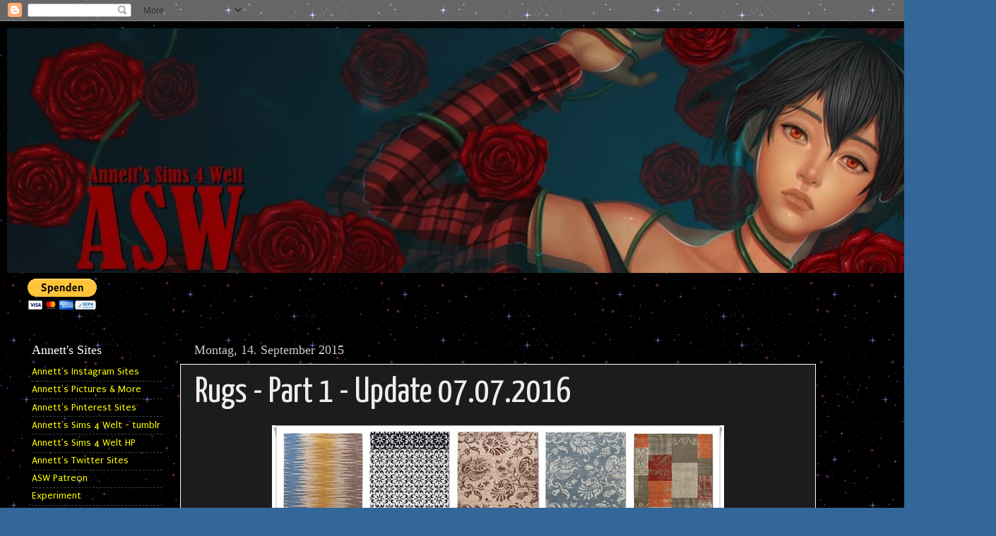

--- FILE ---
content_type: text/html; charset=UTF-8
request_url: http://annettssims4welt.blogspot.com/2015/09/rugs-part-1.html
body_size: 24515
content:
<!DOCTYPE html>
<html class='v2' dir='ltr' lang='de'>
<head>
<link href='https://www.blogger.com/static/v1/widgets/4128112664-css_bundle_v2.css' rel='stylesheet' type='text/css'/>
<meta content='width=1100' name='viewport'/>
<meta content='text/html; charset=UTF-8' http-equiv='Content-Type'/>
<meta content='blogger' name='generator'/>
<link href='http://annettssims4welt.blogspot.com/favicon.ico' rel='icon' type='image/x-icon'/>
<link href='http://annettssims4welt.blogspot.com/2015/09/rugs-part-1.html' rel='canonical'/>
<link rel="alternate" type="application/atom+xml" title="Annett&#39;s Sims 4 Welt - Atom" href="http://annettssims4welt.blogspot.com/feeds/posts/default" />
<link rel="alternate" type="application/rss+xml" title="Annett&#39;s Sims 4 Welt - RSS" href="http://annettssims4welt.blogspot.com/feeds/posts/default?alt=rss" />
<link rel="service.post" type="application/atom+xml" title="Annett&#39;s Sims 4 Welt - Atom" href="https://www.blogger.com/feeds/8666392723674122472/posts/default" />

<link rel="alternate" type="application/atom+xml" title="Annett&#39;s Sims 4 Welt - Atom" href="http://annettssims4welt.blogspot.com/feeds/7710789824636093074/comments/default" />
<!--Can't find substitution for tag [blog.ieCssRetrofitLinks]-->
<link href='https://blogger.googleusercontent.com/img/b/R29vZ2xl/AVvXsEiHlUQff9ot1yaeCf8EtkEYNhFmBPOxDmV5PO2C2YufdnaKT6itEnIsdYC9xowdR7DpQCS5T37IZRbIDnAOvGgsJzwyihqmkQFG4RUEJntYkLL1m1_5DvjEjodXbrm4i1dZ_tE2h8xLGg/s640/Teppiche3.jpg' rel='image_src'/>
<meta content='http://annettssims4welt.blogspot.com/2015/09/rugs-part-1.html' property='og:url'/>
<meta content='Rugs - Part 1 - Update 07.07.2016' property='og:title'/>
<meta content='&quot;Sims 4&quot;' property='og:description'/>
<meta content='https://blogger.googleusercontent.com/img/b/R29vZ2xl/AVvXsEiHlUQff9ot1yaeCf8EtkEYNhFmBPOxDmV5PO2C2YufdnaKT6itEnIsdYC9xowdR7DpQCS5T37IZRbIDnAOvGgsJzwyihqmkQFG4RUEJntYkLL1m1_5DvjEjodXbrm4i1dZ_tE2h8xLGg/w1200-h630-p-k-no-nu/Teppiche3.jpg' property='og:image'/>
<title>Annett's Sims 4 Welt: Rugs - Part 1 - Update 07.07.2016</title>
<style type='text/css'>@font-face{font-family:'Puritan';font-style:normal;font-weight:400;font-display:swap;src:url(//fonts.gstatic.com/s/puritan/v25/845YNMgkAJ2VTtIoxJ36RPSL90I.woff2)format('woff2');unicode-range:U+0000-00FF,U+0131,U+0152-0153,U+02BB-02BC,U+02C6,U+02DA,U+02DC,U+0304,U+0308,U+0329,U+2000-206F,U+20AC,U+2122,U+2191,U+2193,U+2212,U+2215,U+FEFF,U+FFFD;}@font-face{font-family:'Yanone Kaffeesatz';font-style:normal;font-weight:400;font-display:swap;src:url(//fonts.gstatic.com/s/yanonekaffeesatz/v32/3y9I6aknfjLm_3lMKjiMgmUUYBs04aUXNxt9gW2LIfto9tWZemGKKHD0VTtItvI.woff2)format('woff2');unicode-range:U+0460-052F,U+1C80-1C8A,U+20B4,U+2DE0-2DFF,U+A640-A69F,U+FE2E-FE2F;}@font-face{font-family:'Yanone Kaffeesatz';font-style:normal;font-weight:400;font-display:swap;src:url(//fonts.gstatic.com/s/yanonekaffeesatz/v32/3y9I6aknfjLm_3lMKjiMgmUUYBs04aUXNxt9gW2LIfto9tWZc2GKKHD0VTtItvI.woff2)format('woff2');unicode-range:U+0301,U+0400-045F,U+0490-0491,U+04B0-04B1,U+2116;}@font-face{font-family:'Yanone Kaffeesatz';font-style:normal;font-weight:400;font-display:swap;src:url(//fonts.gstatic.com/s/yanonekaffeesatz/v32/3y9I6aknfjLm_3lMKjiMgmUUYBs04aUXNxt9gW2LIfto9tWZC2GKKHD0VTtItvI.woff2)format('woff2');unicode-range:U+0302-0303,U+0305,U+0307-0308,U+0310,U+0312,U+0315,U+031A,U+0326-0327,U+032C,U+032F-0330,U+0332-0333,U+0338,U+033A,U+0346,U+034D,U+0391-03A1,U+03A3-03A9,U+03B1-03C9,U+03D1,U+03D5-03D6,U+03F0-03F1,U+03F4-03F5,U+2016-2017,U+2034-2038,U+203C,U+2040,U+2043,U+2047,U+2050,U+2057,U+205F,U+2070-2071,U+2074-208E,U+2090-209C,U+20D0-20DC,U+20E1,U+20E5-20EF,U+2100-2112,U+2114-2115,U+2117-2121,U+2123-214F,U+2190,U+2192,U+2194-21AE,U+21B0-21E5,U+21F1-21F2,U+21F4-2211,U+2213-2214,U+2216-22FF,U+2308-230B,U+2310,U+2319,U+231C-2321,U+2336-237A,U+237C,U+2395,U+239B-23B7,U+23D0,U+23DC-23E1,U+2474-2475,U+25AF,U+25B3,U+25B7,U+25BD,U+25C1,U+25CA,U+25CC,U+25FB,U+266D-266F,U+27C0-27FF,U+2900-2AFF,U+2B0E-2B11,U+2B30-2B4C,U+2BFE,U+3030,U+FF5B,U+FF5D,U+1D400-1D7FF,U+1EE00-1EEFF;}@font-face{font-family:'Yanone Kaffeesatz';font-style:normal;font-weight:400;font-display:swap;src:url(//fonts.gstatic.com/s/yanonekaffeesatz/v32/3y9I6aknfjLm_3lMKjiMgmUUYBs04aUXNxt9gW2LIfto9tWZGWGKKHD0VTtItvI.woff2)format('woff2');unicode-range:U+0001-000C,U+000E-001F,U+007F-009F,U+20DD-20E0,U+20E2-20E4,U+2150-218F,U+2190,U+2192,U+2194-2199,U+21AF,U+21E6-21F0,U+21F3,U+2218-2219,U+2299,U+22C4-22C6,U+2300-243F,U+2440-244A,U+2460-24FF,U+25A0-27BF,U+2800-28FF,U+2921-2922,U+2981,U+29BF,U+29EB,U+2B00-2BFF,U+4DC0-4DFF,U+FFF9-FFFB,U+10140-1018E,U+10190-1019C,U+101A0,U+101D0-101FD,U+102E0-102FB,U+10E60-10E7E,U+1D2C0-1D2D3,U+1D2E0-1D37F,U+1F000-1F0FF,U+1F100-1F1AD,U+1F1E6-1F1FF,U+1F30D-1F30F,U+1F315,U+1F31C,U+1F31E,U+1F320-1F32C,U+1F336,U+1F378,U+1F37D,U+1F382,U+1F393-1F39F,U+1F3A7-1F3A8,U+1F3AC-1F3AF,U+1F3C2,U+1F3C4-1F3C6,U+1F3CA-1F3CE,U+1F3D4-1F3E0,U+1F3ED,U+1F3F1-1F3F3,U+1F3F5-1F3F7,U+1F408,U+1F415,U+1F41F,U+1F426,U+1F43F,U+1F441-1F442,U+1F444,U+1F446-1F449,U+1F44C-1F44E,U+1F453,U+1F46A,U+1F47D,U+1F4A3,U+1F4B0,U+1F4B3,U+1F4B9,U+1F4BB,U+1F4BF,U+1F4C8-1F4CB,U+1F4D6,U+1F4DA,U+1F4DF,U+1F4E3-1F4E6,U+1F4EA-1F4ED,U+1F4F7,U+1F4F9-1F4FB,U+1F4FD-1F4FE,U+1F503,U+1F507-1F50B,U+1F50D,U+1F512-1F513,U+1F53E-1F54A,U+1F54F-1F5FA,U+1F610,U+1F650-1F67F,U+1F687,U+1F68D,U+1F691,U+1F694,U+1F698,U+1F6AD,U+1F6B2,U+1F6B9-1F6BA,U+1F6BC,U+1F6C6-1F6CF,U+1F6D3-1F6D7,U+1F6E0-1F6EA,U+1F6F0-1F6F3,U+1F6F7-1F6FC,U+1F700-1F7FF,U+1F800-1F80B,U+1F810-1F847,U+1F850-1F859,U+1F860-1F887,U+1F890-1F8AD,U+1F8B0-1F8BB,U+1F8C0-1F8C1,U+1F900-1F90B,U+1F93B,U+1F946,U+1F984,U+1F996,U+1F9E9,U+1FA00-1FA6F,U+1FA70-1FA7C,U+1FA80-1FA89,U+1FA8F-1FAC6,U+1FACE-1FADC,U+1FADF-1FAE9,U+1FAF0-1FAF8,U+1FB00-1FBFF;}@font-face{font-family:'Yanone Kaffeesatz';font-style:normal;font-weight:400;font-display:swap;src:url(//fonts.gstatic.com/s/yanonekaffeesatz/v32/3y9I6aknfjLm_3lMKjiMgmUUYBs04aUXNxt9gW2LIfto9tWZeGGKKHD0VTtItvI.woff2)format('woff2');unicode-range:U+0102-0103,U+0110-0111,U+0128-0129,U+0168-0169,U+01A0-01A1,U+01AF-01B0,U+0300-0301,U+0303-0304,U+0308-0309,U+0323,U+0329,U+1EA0-1EF9,U+20AB;}@font-face{font-family:'Yanone Kaffeesatz';font-style:normal;font-weight:400;font-display:swap;src:url(//fonts.gstatic.com/s/yanonekaffeesatz/v32/3y9I6aknfjLm_3lMKjiMgmUUYBs04aUXNxt9gW2LIfto9tWZeWGKKHD0VTtItvI.woff2)format('woff2');unicode-range:U+0100-02BA,U+02BD-02C5,U+02C7-02CC,U+02CE-02D7,U+02DD-02FF,U+0304,U+0308,U+0329,U+1D00-1DBF,U+1E00-1E9F,U+1EF2-1EFF,U+2020,U+20A0-20AB,U+20AD-20C0,U+2113,U+2C60-2C7F,U+A720-A7FF;}@font-face{font-family:'Yanone Kaffeesatz';font-style:normal;font-weight:400;font-display:swap;src:url(//fonts.gstatic.com/s/yanonekaffeesatz/v32/3y9I6aknfjLm_3lMKjiMgmUUYBs04aUXNxt9gW2LIfto9tWZd2GKKHD0VTtI.woff2)format('woff2');unicode-range:U+0000-00FF,U+0131,U+0152-0153,U+02BB-02BC,U+02C6,U+02DA,U+02DC,U+0304,U+0308,U+0329,U+2000-206F,U+20AC,U+2122,U+2191,U+2193,U+2212,U+2215,U+FEFF,U+FFFD;}</style>
<style id='page-skin-1' type='text/css'><!--
/*-----------------------------------------------
Blogger Template Style
Name:     Picture Window
Designer: Blogger
URL:      www.blogger.com
----------------------------------------------- */
/* Content
----------------------------------------------- */
body {
font: normal normal 16px Puritan;
color: #eeeeee;
background: #336699 url(http://4.bp.blogspot.com/-3vyQqvwCDvM/VKUbkPEox8I/AAAAAAAAXhI/Omn0Crbxh5U/s0/blue-star-glitter-angel-1.gif) repeat scroll top left;
}
html body .region-inner {
min-width: 0;
max-width: 100%;
width: auto;
}
.content-outer {
font-size: 90%;
}
a:link {
text-decoration:none;
color: #ffff00;
}
a:visited {
text-decoration:none;
color: #ffff00;
}
a:hover {
text-decoration:underline;
color: #ffff00;
}
.content-outer {
background: transparent url(//www.blogblog.com/1kt/transparent/black50.png) repeat scroll top left;
-moz-border-radius: 0;
-webkit-border-radius: 0;
-goog-ms-border-radius: 0;
border-radius: 0;
-moz-box-shadow: 0 0 3px rgba(0, 0, 0, .15);
-webkit-box-shadow: 0 0 3px rgba(0, 0, 0, .15);
-goog-ms-box-shadow: 0 0 3px rgba(0, 0, 0, .15);
box-shadow: 0 0 3px rgba(0, 0, 0, .15);
margin: 0 auto;
}
.content-inner {
padding: 10px;
}
/* Header
----------------------------------------------- */
.header-outer {
background: transparent none repeat-x scroll top left;
_background-image: none;
color: #ffff00;
-moz-border-radius: 0;
-webkit-border-radius: 0;
-goog-ms-border-radius: 0;
border-radius: 0;
}
.Header img, .Header #header-inner {
-moz-border-radius: 0;
-webkit-border-radius: 0;
-goog-ms-border-radius: 0;
border-radius: 0;
}
.header-inner .Header .titlewrapper,
.header-inner .Header .descriptionwrapper {
padding-left: 30px;
padding-right: 30px;
}
.Header h1 {
font: normal normal 80px Puritan;
text-shadow: 1px 1px 3px rgba(0, 0, 0, 0.3);
}
.Header h1 a {
color: #ffff00;
}
.Header .description {
font-size: 130%;
}
/* Tabs
----------------------------------------------- */
.tabs-inner {
margin: .5em 15px 1em;
padding: 0;
}
.tabs-inner .section {
margin: 0;
}
.tabs-inner .widget ul {
padding: 0;
background: #1c1c1c none repeat scroll bottom;
-moz-border-radius: 0;
-webkit-border-radius: 0;
-goog-ms-border-radius: 0;
border-radius: 0;
}
.tabs-inner .widget li {
border: none;
}
.tabs-inner .widget li a {
display: inline-block;
padding: .5em 1em;
margin-right: 0;
color: #ff9900;
font: normal normal 15px Puritan;
-moz-border-radius: 0 0 0 0;
-webkit-border-top-left-radius: 0;
-webkit-border-top-right-radius: 0;
-goog-ms-border-radius: 0 0 0 0;
border-radius: 0 0 0 0;
background: transparent none no-repeat scroll top left;
border-right: 1px solid #000000;
}
.tabs-inner .widget li:first-child a {
padding-left: 1.25em;
-moz-border-radius-topleft: 0;
-moz-border-radius-bottomleft: 0;
-webkit-border-top-left-radius: 0;
-webkit-border-bottom-left-radius: 0;
-goog-ms-border-top-left-radius: 0;
-goog-ms-border-bottom-left-radius: 0;
border-top-left-radius: 0;
border-bottom-left-radius: 0;
}
.tabs-inner .widget li.selected a,
.tabs-inner .widget li a:hover {
position: relative;
z-index: 1;
background: #dd7700 none repeat scroll bottom;
color: #ffffff;
-moz-box-shadow: 0 0 0 rgba(0, 0, 0, .15);
-webkit-box-shadow: 0 0 0 rgba(0, 0, 0, .15);
-goog-ms-box-shadow: 0 0 0 rgba(0, 0, 0, .15);
box-shadow: 0 0 0 rgba(0, 0, 0, .15);
}
/* Headings
----------------------------------------------- */
h2 {
font: normal normal 18px Georgia, Utopia, 'Palatino Linotype', Palatino, serif;
text-transform: none;
color: #ffffff;
margin: .5em 0;
}
/* Main
----------------------------------------------- */
.main-outer {
background: transparent none repeat scroll top center;
-moz-border-radius: 0 0 0 0;
-webkit-border-top-left-radius: 0;
-webkit-border-top-right-radius: 0;
-webkit-border-bottom-left-radius: 0;
-webkit-border-bottom-right-radius: 0;
-goog-ms-border-radius: 0 0 0 0;
border-radius: 0 0 0 0;
-moz-box-shadow: 0 0 0 rgba(0, 0, 0, .15);
-webkit-box-shadow: 0 0 0 rgba(0, 0, 0, .15);
-goog-ms-box-shadow: 0 0 0 rgba(0, 0, 0, .15);
box-shadow: 0 0 0 rgba(0, 0, 0, .15);
}
.main-inner {
padding: 15px 20px 20px;
}
.main-inner .column-center-inner {
padding: 0 0;
}
.main-inner .column-left-inner {
padding-left: 0;
}
.main-inner .column-right-inner {
padding-right: 0;
}
/* Posts
----------------------------------------------- */
h3.post-title {
margin: 0;
font: normal normal 50px Yanone Kaffeesatz;
}
.comments h4 {
margin: 1em 0 0;
font: normal normal 50px Yanone Kaffeesatz;
}
.date-header span {
color: #cccccc;
}
.post-outer {
background-color: #1c1c1c;
border: solid 1px #ffffff;
-moz-border-radius: 0;
-webkit-border-radius: 0;
border-radius: 0;
-goog-ms-border-radius: 0;
padding: 15px 20px;
margin: 0 -20px 20px;
}
.post-body {
line-height: 1.4;
font-size: 110%;
position: relative;
}
.post-header {
margin: 0 0 1.5em;
color: #999999;
line-height: 1.6;
}
.post-footer {
margin: .5em 0 0;
color: #999999;
line-height: 1.6;
}
#blog-pager {
font-size: 140%
}
#comments .comment-author {
padding-top: 1.5em;
border-top: dashed 1px #ccc;
border-top: dashed 1px rgba(128, 128, 128, .5);
background-position: 0 1.5em;
}
#comments .comment-author:first-child {
padding-top: 0;
border-top: none;
}
.avatar-image-container {
margin: .2em 0 0;
}
/* Comments
----------------------------------------------- */
.comments .comments-content .icon.blog-author {
background-repeat: no-repeat;
background-image: url([data-uri]);
}
.comments .comments-content .loadmore a {
border-top: 1px solid #ffff00;
border-bottom: 1px solid #ffff00;
}
.comments .continue {
border-top: 2px solid #ffff00;
}
/* Widgets
----------------------------------------------- */
.widget ul, .widget #ArchiveList ul.flat {
padding: 0;
list-style: none;
}
.widget ul li, .widget #ArchiveList ul.flat li {
border-top: dashed 1px #ccc;
border-top: dashed 1px rgba(128, 128, 128, .5);
}
.widget ul li:first-child, .widget #ArchiveList ul.flat li:first-child {
border-top: none;
}
.widget .post-body ul {
list-style: disc;
}
.widget .post-body ul li {
border: none;
}
/* Footer
----------------------------------------------- */
.footer-outer {
color:#cccccc;
background: transparent none repeat scroll top center;
-moz-border-radius: 0 0 0 0;
-webkit-border-top-left-radius: 0;
-webkit-border-top-right-radius: 0;
-webkit-border-bottom-left-radius: 0;
-webkit-border-bottom-right-radius: 0;
-goog-ms-border-radius: 0 0 0 0;
border-radius: 0 0 0 0;
-moz-box-shadow: 0 0 0 rgba(0, 0, 0, .15);
-webkit-box-shadow: 0 0 0 rgba(0, 0, 0, .15);
-goog-ms-box-shadow: 0 0 0 rgba(0, 0, 0, .15);
box-shadow: 0 0 0 rgba(0, 0, 0, .15);
}
.footer-inner {
padding: 10px 20px 20px;
}
.footer-outer a {
color: #ff9900;
}
.footer-outer a:visited {
color: #dd7700;
}
.footer-outer a:hover {
color: #ffff00;
}
.footer-outer .widget h2 {
color: #ffffff;
}
/* Mobile
----------------------------------------------- */
html body.mobile {
height: auto;
}
html body.mobile {
min-height: 480px;
background-size: 100% auto;
}
.mobile .body-fauxcolumn-outer {
background: transparent none repeat scroll top left;
}
html .mobile .mobile-date-outer, html .mobile .blog-pager {
border-bottom: none;
background: transparent none repeat scroll top center;
margin-bottom: 10px;
}
.mobile .date-outer {
background: transparent none repeat scroll top center;
}
.mobile .header-outer, .mobile .main-outer,
.mobile .post-outer, .mobile .footer-outer {
-moz-border-radius: 0;
-webkit-border-radius: 0;
-goog-ms-border-radius: 0;
border-radius: 0;
}
.mobile .content-outer,
.mobile .main-outer,
.mobile .post-outer {
background: inherit;
border: none;
}
.mobile .content-outer {
font-size: 100%;
}
.mobile-link-button {
background-color: #ffff00;
}
.mobile-link-button a:link, .mobile-link-button a:visited {
color: #1c1c1c;
}
.mobile-index-contents {
color: #eeeeee;
}
.mobile .tabs-inner .PageList .widget-content {
background: #dd7700 none repeat scroll bottom;
color: #ffffff;
}
.mobile .tabs-inner .PageList .widget-content .pagelist-arrow {
border-left: 1px solid #000000;
}

--></style>
<style id='template-skin-1' type='text/css'><!--
body {
min-width: 1410px;
}
.content-outer, .content-fauxcolumn-outer, .region-inner {
min-width: 1410px;
max-width: 1410px;
_width: 1410px;
}
.main-inner .columns {
padding-left: 230px;
padding-right: 230px;
}
.main-inner .fauxcolumn-center-outer {
left: 230px;
right: 230px;
/* IE6 does not respect left and right together */
_width: expression(this.parentNode.offsetWidth -
parseInt("230px") -
parseInt("230px") + 'px');
}
.main-inner .fauxcolumn-left-outer {
width: 230px;
}
.main-inner .fauxcolumn-right-outer {
width: 230px;
}
.main-inner .column-left-outer {
width: 230px;
right: 100%;
margin-left: -230px;
}
.main-inner .column-right-outer {
width: 230px;
margin-right: -230px;
}
#layout {
min-width: 0;
}
#layout .content-outer {
min-width: 0;
width: 800px;
}
#layout .region-inner {
min-width: 0;
width: auto;
}
body#layout div.add_widget {
padding: 8px;
}
body#layout div.add_widget a {
margin-left: 32px;
}
--></style>
<style>
    body {background-image:url(http\:\/\/4.bp.blogspot.com\/-3vyQqvwCDvM\/VKUbkPEox8I\/AAAAAAAAXhI\/Omn0Crbxh5U\/s0\/blue-star-glitter-angel-1.gif);}
    
@media (max-width: 200px) { body {background-image:url(http\:\/\/4.bp.blogspot.com\/-3vyQqvwCDvM\/VKUbkPEox8I\/AAAAAAAAXhI\/Omn0Crbxh5U\/w200\/blue-star-glitter-angel-1.gif);}}
@media (max-width: 400px) and (min-width: 201px) { body {background-image:url(http\:\/\/4.bp.blogspot.com\/-3vyQqvwCDvM\/VKUbkPEox8I\/AAAAAAAAXhI\/Omn0Crbxh5U\/w400\/blue-star-glitter-angel-1.gif);}}
@media (max-width: 800px) and (min-width: 401px) { body {background-image:url(http\:\/\/4.bp.blogspot.com\/-3vyQqvwCDvM\/VKUbkPEox8I\/AAAAAAAAXhI\/Omn0Crbxh5U\/w800\/blue-star-glitter-angel-1.gif);}}
@media (max-width: 1200px) and (min-width: 801px) { body {background-image:url(http\:\/\/4.bp.blogspot.com\/-3vyQqvwCDvM\/VKUbkPEox8I\/AAAAAAAAXhI\/Omn0Crbxh5U\/w1200\/blue-star-glitter-angel-1.gif);}}
/* Last tag covers anything over one higher than the previous max-size cap. */
@media (min-width: 1201px) { body {background-image:url(http\:\/\/4.bp.blogspot.com\/-3vyQqvwCDvM\/VKUbkPEox8I\/AAAAAAAAXhI\/Omn0Crbxh5U\/w1600\/blue-star-glitter-angel-1.gif);}}
  </style>
<link href='https://www.blogger.com/dyn-css/authorization.css?targetBlogID=8666392723674122472&amp;zx=5d0f1f27-5355-4369-a2f7-bdcf4f802fb6' media='none' onload='if(media!=&#39;all&#39;)media=&#39;all&#39;' rel='stylesheet'/><noscript><link href='https://www.blogger.com/dyn-css/authorization.css?targetBlogID=8666392723674122472&amp;zx=5d0f1f27-5355-4369-a2f7-bdcf4f802fb6' rel='stylesheet'/></noscript>
<meta name='google-adsense-platform-account' content='ca-host-pub-1556223355139109'/>
<meta name='google-adsense-platform-domain' content='blogspot.com'/>

<!-- data-ad-client=ca-pub-0625517078375868 -->

</head>
<body class='loading variant-screen'>
<div class='navbar section' id='navbar' name='Navbar'><div class='widget Navbar' data-version='1' id='Navbar1'><script type="text/javascript">
    function setAttributeOnload(object, attribute, val) {
      if(window.addEventListener) {
        window.addEventListener('load',
          function(){ object[attribute] = val; }, false);
      } else {
        window.attachEvent('onload', function(){ object[attribute] = val; });
      }
    }
  </script>
<div id="navbar-iframe-container"></div>
<script type="text/javascript" src="https://apis.google.com/js/platform.js"></script>
<script type="text/javascript">
      gapi.load("gapi.iframes:gapi.iframes.style.bubble", function() {
        if (gapi.iframes && gapi.iframes.getContext) {
          gapi.iframes.getContext().openChild({
              url: 'https://www.blogger.com/navbar/8666392723674122472?po\x3d7710789824636093074\x26origin\x3dhttp://annettssims4welt.blogspot.com',
              where: document.getElementById("navbar-iframe-container"),
              id: "navbar-iframe"
          });
        }
      });
    </script><script type="text/javascript">
(function() {
var script = document.createElement('script');
script.type = 'text/javascript';
script.src = '//pagead2.googlesyndication.com/pagead/js/google_top_exp.js';
var head = document.getElementsByTagName('head')[0];
if (head) {
head.appendChild(script);
}})();
</script>
</div></div>
<div class='body-fauxcolumns'>
<div class='fauxcolumn-outer body-fauxcolumn-outer'>
<div class='cap-top'>
<div class='cap-left'></div>
<div class='cap-right'></div>
</div>
<div class='fauxborder-left'>
<div class='fauxborder-right'></div>
<div class='fauxcolumn-inner'>
</div>
</div>
<div class='cap-bottom'>
<div class='cap-left'></div>
<div class='cap-right'></div>
</div>
</div>
</div>
<div class='content'>
<div class='content-fauxcolumns'>
<div class='fauxcolumn-outer content-fauxcolumn-outer'>
<div class='cap-top'>
<div class='cap-left'></div>
<div class='cap-right'></div>
</div>
<div class='fauxborder-left'>
<div class='fauxborder-right'></div>
<div class='fauxcolumn-inner'>
</div>
</div>
<div class='cap-bottom'>
<div class='cap-left'></div>
<div class='cap-right'></div>
</div>
</div>
</div>
<div class='content-outer'>
<div class='content-cap-top cap-top'>
<div class='cap-left'></div>
<div class='cap-right'></div>
</div>
<div class='fauxborder-left content-fauxborder-left'>
<div class='fauxborder-right content-fauxborder-right'></div>
<div class='content-inner'>
<header>
<div class='header-outer'>
<div class='header-cap-top cap-top'>
<div class='cap-left'></div>
<div class='cap-right'></div>
</div>
<div class='fauxborder-left header-fauxborder-left'>
<div class='fauxborder-right header-fauxborder-right'></div>
<div class='region-inner header-inner'>
<div class='header section' id='header' name='Header'><div class='widget Header' data-version='1' id='Header1'>
<div id='header-inner'>
<a href='http://annettssims4welt.blogspot.com/' style='display: block'>
<img alt='Annett&#39;s Sims 4 Welt' height='347px; ' id='Header1_headerimg' src='https://blogger.googleusercontent.com/img/a/AVvXsEhKfIbKVEic1mvD1rw89IPowlzuKC1KTaMkT4mKFCNZmyvpQLzI1KIIeEY0fki4KW5ely7-TMWySnkLJl9qfwZdl9wBEyTQJ9ow4WaIXXg5VNQLcoKfRoFRr2anw4HNyAhOYhAFemNRJSJtTv8J-IZWLNe0-H38UNXnJdHopFX_TJboETV363cIBIYa=s1390' style='display: block' width='1390px; '/>
</a>
</div>
</div></div>
</div>
</div>
<div class='header-cap-bottom cap-bottom'>
<div class='cap-left'></div>
<div class='cap-right'></div>
</div>
</div>
</header>
<div class='tabs-outer'>
<div class='tabs-cap-top cap-top'>
<div class='cap-left'></div>
<div class='cap-right'></div>
</div>
<div class='fauxborder-left tabs-fauxborder-left'>
<div class='fauxborder-right tabs-fauxborder-right'></div>
<div class='region-inner tabs-inner'>
<div class='tabs section' id='crosscol' name='Spaltenübergreifend'><div class='widget HTML' data-version='1' id='HTML1'>
<div class='widget-content'>
<form action="https://www.paypal.com/cgi-bin/webscr" method="post" target="_top">
<input type="hidden" name="cmd" value="_s-xclick" />
<input type="hidden" name="hosted_button_id" value="PV5CVQQHFZA84" />
<input type="image" src="https://www.paypalobjects.com/de_DE/DE/i/btn/btn_donateCC_LG.gif" border="0" name="submit" alt="Jetzt einfach, schnell und sicher online bezahlen &#8211; mit PayPal." />
<img alt="" border="0" src="https://www.paypalobjects.com/de_DE/i/scr/pixel.gif" width="1" height="1" />
</form>
</div>
<div class='clear'></div>
</div></div>
<div class='tabs no-items section' id='crosscol-overflow' name='Cross-Column 2'></div>
</div>
</div>
<div class='tabs-cap-bottom cap-bottom'>
<div class='cap-left'></div>
<div class='cap-right'></div>
</div>
</div>
<div class='main-outer'>
<div class='main-cap-top cap-top'>
<div class='cap-left'></div>
<div class='cap-right'></div>
</div>
<div class='fauxborder-left main-fauxborder-left'>
<div class='fauxborder-right main-fauxborder-right'></div>
<div class='region-inner main-inner'>
<div class='columns fauxcolumns'>
<div class='fauxcolumn-outer fauxcolumn-center-outer'>
<div class='cap-top'>
<div class='cap-left'></div>
<div class='cap-right'></div>
</div>
<div class='fauxborder-left'>
<div class='fauxborder-right'></div>
<div class='fauxcolumn-inner'>
</div>
</div>
<div class='cap-bottom'>
<div class='cap-left'></div>
<div class='cap-right'></div>
</div>
</div>
<div class='fauxcolumn-outer fauxcolumn-left-outer'>
<div class='cap-top'>
<div class='cap-left'></div>
<div class='cap-right'></div>
</div>
<div class='fauxborder-left'>
<div class='fauxborder-right'></div>
<div class='fauxcolumn-inner'>
</div>
</div>
<div class='cap-bottom'>
<div class='cap-left'></div>
<div class='cap-right'></div>
</div>
</div>
<div class='fauxcolumn-outer fauxcolumn-right-outer'>
<div class='cap-top'>
<div class='cap-left'></div>
<div class='cap-right'></div>
</div>
<div class='fauxborder-left'>
<div class='fauxborder-right'></div>
<div class='fauxcolumn-inner'>
</div>
</div>
<div class='cap-bottom'>
<div class='cap-left'></div>
<div class='cap-right'></div>
</div>
</div>
<!-- corrects IE6 width calculation -->
<div class='columns-inner'>
<div class='column-center-outer'>
<div class='column-center-inner'>
<div class='main section' id='main' name='Hauptbereich'><div class='widget Blog' data-version='1' id='Blog1'>
<div class='blog-posts hfeed'>

          <div class="date-outer">
        
<h2 class='date-header'><span>Montag, 14. September 2015</span></h2>

          <div class="date-posts">
        
<div class='post-outer'>
<div class='post hentry uncustomized-post-template' itemprop='blogPost' itemscope='itemscope' itemtype='http://schema.org/BlogPosting'>
<meta content='https://blogger.googleusercontent.com/img/b/R29vZ2xl/AVvXsEiHlUQff9ot1yaeCf8EtkEYNhFmBPOxDmV5PO2C2YufdnaKT6itEnIsdYC9xowdR7DpQCS5T37IZRbIDnAOvGgsJzwyihqmkQFG4RUEJntYkLL1m1_5DvjEjodXbrm4i1dZ_tE2h8xLGg/s640/Teppiche3.jpg' itemprop='image_url'/>
<meta content='8666392723674122472' itemprop='blogId'/>
<meta content='7710789824636093074' itemprop='postId'/>
<a name='7710789824636093074'></a>
<h3 class='post-title entry-title' itemprop='name'>
Rugs - Part 1 - Update 07.07.2016
</h3>
<div class='post-header'>
<div class='post-header-line-1'></div>
</div>
<div class='post-body entry-content' id='post-body-7710789824636093074' itemprop='description articleBody'>
<div class="separator" style="clear: both; text-align: center;">
<a href="https://blogger.googleusercontent.com/img/b/R29vZ2xl/AVvXsEiHlUQff9ot1yaeCf8EtkEYNhFmBPOxDmV5PO2C2YufdnaKT6itEnIsdYC9xowdR7DpQCS5T37IZRbIDnAOvGgsJzwyihqmkQFG4RUEJntYkLL1m1_5DvjEjodXbrm4i1dZ_tE2h8xLGg/s1600/Teppiche3.jpg" imageanchor="1" style="margin-left: 1em; margin-right: 1em;"><img border="0" height="434" src="https://blogger.googleusercontent.com/img/b/R29vZ2xl/AVvXsEiHlUQff9ot1yaeCf8EtkEYNhFmBPOxDmV5PO2C2YufdnaKT6itEnIsdYC9xowdR7DpQCS5T37IZRbIDnAOvGgsJzwyihqmkQFG4RUEJntYkLL1m1_5DvjEjodXbrm4i1dZ_tE2h8xLGg/s640/Teppiche3.jpg" width="640" /></a></div>
<br />
<div class="separator" style="clear: both; text-align: center;">
<a href="https://blogger.googleusercontent.com/img/b/R29vZ2xl/AVvXsEgWuTE-qFTPBtYL94gT0Y-rdgnWbU5IeZutUJN5H2lKTe9r6GEC6QPJMVhROlPEY3kmmQ-VoxDrBbT9-u6lbTKBj3P7xYoBOJUV20qOZobA-PE1FfnWBmcexH9B7rDbLucZeT0ePEIOAA/s1600/14.09.15_14-30.png" imageanchor="1" style="margin-left: 1em; margin-right: 1em;"><img border="0" height="360" src="https://blogger.googleusercontent.com/img/b/R29vZ2xl/AVvXsEgWuTE-qFTPBtYL94gT0Y-rdgnWbU5IeZutUJN5H2lKTe9r6GEC6QPJMVhROlPEY3kmmQ-VoxDrBbT9-u6lbTKBj3P7xYoBOJUV20qOZobA-PE1FfnWBmcexH9B7rDbLucZeT0ePEIOAA/s640/14.09.15_14-30.png" width="640" /></a></div>
<br />
<div class="separator" style="clear: both; text-align: center;">
<a href="https://blogger.googleusercontent.com/img/b/R29vZ2xl/AVvXsEj2UWFyw7wtSoKBfvNHuVlr_TtrHrfqMxTM1I1hR6kYn_aaGMtYIucf8zpstIAcbI7vpSdH2LuW7ER01Jhd9rJ6-ZlM1uNB1FenZF-1i-xLem4_X9UEzEVZDMaB-TAv2lSJbtcFfZQtsA/s1600/14.09.15_14-32.png" imageanchor="1" style="margin-left: 1em; margin-right: 1em;"><img border="0" height="360" src="https://blogger.googleusercontent.com/img/b/R29vZ2xl/AVvXsEj2UWFyw7wtSoKBfvNHuVlr_TtrHrfqMxTM1I1hR6kYn_aaGMtYIucf8zpstIAcbI7vpSdH2LuW7ER01Jhd9rJ6-ZlM1uNB1FenZF-1i-xLem4_X9UEzEVZDMaB-TAv2lSJbtcFfZQtsA/s640/14.09.15_14-32.png" width="640" /></a></div>
<br />
<div class="separator" style="clear: both; text-align: center;">
<a href="https://blogger.googleusercontent.com/img/b/R29vZ2xl/AVvXsEhlsBRSHD2lJ-niXm8MC1rd3qwAdTCiPlu6nD2Tp1vka-BF_XrcXfv9jLfhKYfDFxcAtOvzxrVpHUOaJBppkMoTXHqb_4YhfsZwUgDUiiJiqF2F1FLli3pRgzmbmJH14aGDmPjugeMkdQ/s1600/14.09.15_14-26-2.png" imageanchor="1" style="margin-left: 1em; margin-right: 1em;"><img border="0" height="360" src="https://blogger.googleusercontent.com/img/b/R29vZ2xl/AVvXsEhlsBRSHD2lJ-niXm8MC1rd3qwAdTCiPlu6nD2Tp1vka-BF_XrcXfv9jLfhKYfDFxcAtOvzxrVpHUOaJBppkMoTXHqb_4YhfsZwUgDUiiJiqF2F1FLli3pRgzmbmJH14aGDmPjugeMkdQ/s640/14.09.15_14-26-2.png" width="640" /></a></div>
<br />
<div class="separator" style="clear: both; text-align: center;">
<a href="https://blogger.googleusercontent.com/img/b/R29vZ2xl/AVvXsEjqzEegXB9FGBcgcCU4n37uZGRFsVQp4vlLKkMrP__VLH0lroKp5aVM6FzUTQim1Vgx6DlRhSU4_g2MwWtQJWKfDzb6HjVwnj8HYmG6z2VWOYgQqkMPs_kZSZBbm7Pl_Z4arkcZ6-RMUQ/s1600/14.09.15_14-26-3.png" imageanchor="1" style="margin-left: 1em; margin-right: 1em;"><img border="0" height="360" src="https://blogger.googleusercontent.com/img/b/R29vZ2xl/AVvXsEjqzEegXB9FGBcgcCU4n37uZGRFsVQp4vlLKkMrP__VLH0lroKp5aVM6FzUTQim1Vgx6DlRhSU4_g2MwWtQJWKfDzb6HjVwnj8HYmG6z2VWOYgQqkMPs_kZSZBbm7Pl_Z4arkcZ6-RMUQ/s640/14.09.15_14-26-3.png" width="640" /></a></div>
<br />
<div class="separator" style="clear: both; text-align: center;">
<a href="https://blogger.googleusercontent.com/img/b/R29vZ2xl/AVvXsEic7fEnWQy7T4Nkq1zr-ZLOViJ0vSt_EfNc9LR1leR23ojE9e1MpH8cV505weQJRcTGqMmgapZxVcnljyZFEw3lpt651wLlWTMwZZ4akmv0wfgadQZTYk1a1foHfB5sVwe7rNfN7C6gsQ/s1600/14.09.15_14-26.png" imageanchor="1" style="margin-left: 1em; margin-right: 1em;"><img border="0" height="360" src="https://blogger.googleusercontent.com/img/b/R29vZ2xl/AVvXsEic7fEnWQy7T4Nkq1zr-ZLOViJ0vSt_EfNc9LR1leR23ojE9e1MpH8cV505weQJRcTGqMmgapZxVcnljyZFEw3lpt651wLlWTMwZZ4akmv0wfgadQZTYk1a1foHfB5sVwe7rNfN7C6gsQ/s640/14.09.15_14-26.png" width="640" /></a></div>
<br />
<div class="separator" style="clear: both; text-align: center;">
<a href="https://blogger.googleusercontent.com/img/b/R29vZ2xl/AVvXsEgx8EEuVVrd8ZjvngJkztWujLZI4JqOYmkl03Ahfo0DYnavB-VvvtD0_0kh3vdXBDfAn8eV1eblu_oZwwtoVvVfl9fx0WmJ27XVTKslJ37d1oa2LVzgSElceosF2EJn0AjcKT9wDBqMuw/s1600/14.09.15_14-27-2.png" imageanchor="1" style="margin-left: 1em; margin-right: 1em;"><img border="0" height="360" src="https://blogger.googleusercontent.com/img/b/R29vZ2xl/AVvXsEgx8EEuVVrd8ZjvngJkztWujLZI4JqOYmkl03Ahfo0DYnavB-VvvtD0_0kh3vdXBDfAn8eV1eblu_oZwwtoVvVfl9fx0WmJ27XVTKslJ37d1oa2LVzgSElceosF2EJn0AjcKT9wDBqMuw/s640/14.09.15_14-27-2.png" width="640" /></a></div>
<br />
<div class="separator" style="clear: both; text-align: center;">
<a href="https://blogger.googleusercontent.com/img/b/R29vZ2xl/AVvXsEh2kYE0FtC0M3i3Btcm83w7q3kEtIKGRzYax18U9lxMs0ccdrN97w4A5tN_Qg6b3MV90FOPE8dhCrx_ouOtnBhUUQHmFgHQEFJ_uN0cCUEYy8-K8oEzN-y3KSNt7vv6F8sFKB0LABV_Sw/s1600/14.09.15_14-27-3.png" imageanchor="1" style="margin-left: 1em; margin-right: 1em;"><img border="0" height="360" src="https://blogger.googleusercontent.com/img/b/R29vZ2xl/AVvXsEh2kYE0FtC0M3i3Btcm83w7q3kEtIKGRzYax18U9lxMs0ccdrN97w4A5tN_Qg6b3MV90FOPE8dhCrx_ouOtnBhUUQHmFgHQEFJ_uN0cCUEYy8-K8oEzN-y3KSNt7vv6F8sFKB0LABV_Sw/s640/14.09.15_14-27-3.png" width="640" /></a></div>
<br />
<div class="separator" style="clear: both; text-align: center;">
<a href="https://blogger.googleusercontent.com/img/b/R29vZ2xl/AVvXsEg_VPqrcqpNNpRSWedeG8QuPADrp4dZ4KlwzqFTuja8c7Z1f4zcOydsKYKGbKyAGQIFKL0mztF_cpF-J8VXVyLriIom_Kupvsn4weZ0OpgpZxmlMlwAJ_-wmG89J32ZfCP8_h0k-P6gYQ/s1600/14.09.15_14-27-4.png" imageanchor="1" style="margin-left: 1em; margin-right: 1em;"><img border="0" height="360" src="https://blogger.googleusercontent.com/img/b/R29vZ2xl/AVvXsEg_VPqrcqpNNpRSWedeG8QuPADrp4dZ4KlwzqFTuja8c7Z1f4zcOydsKYKGbKyAGQIFKL0mztF_cpF-J8VXVyLriIom_Kupvsn4weZ0OpgpZxmlMlwAJ_-wmG89J32ZfCP8_h0k-P6gYQ/s640/14.09.15_14-27-4.png" width="640" /></a></div>
<br />
<div class="separator" style="clear: both; text-align: center;">
<a href="https://blogger.googleusercontent.com/img/b/R29vZ2xl/AVvXsEjaRLTAga5RgQQs-GKo5xAiGEi_fX2Rd7DEnbj2Vv6ooUPUjR0NTvHsAqbizBMRhhEZDk_ld1-N2VItsIcsLlgAE0x77-QkuPHmWEq-VxCm6a5vxjUr9oS4b9gxzbTdUKoWGzTpUabH2Q/s1600/14.09.15_14-27-5.png" imageanchor="1" style="margin-left: 1em; margin-right: 1em;"><img border="0" height="360" src="https://blogger.googleusercontent.com/img/b/R29vZ2xl/AVvXsEjaRLTAga5RgQQs-GKo5xAiGEi_fX2Rd7DEnbj2Vv6ooUPUjR0NTvHsAqbizBMRhhEZDk_ld1-N2VItsIcsLlgAE0x77-QkuPHmWEq-VxCm6a5vxjUr9oS4b9gxzbTdUKoWGzTpUabH2Q/s640/14.09.15_14-27-5.png" width="640" /></a></div>
<br />
<div class="separator" style="clear: both; text-align: center;">
<a href="https://blogger.googleusercontent.com/img/b/R29vZ2xl/AVvXsEiMCpj4fH_gk8fz630j8LSt2AEdnDdibA_DD5MAZ-ch1-0RMn93M4d15UvaEIYowuhXEpoUaKWUVZGtJKwkujWhJgZ_bqHTPCKLpnGCAimyc-atO6zLTsh05Wg-U_pzZbqSKY4q3W-6sg/s1600/14.09.15_14-27.png" imageanchor="1" style="margin-left: 1em; margin-right: 1em;"><img border="0" height="360" src="https://blogger.googleusercontent.com/img/b/R29vZ2xl/AVvXsEiMCpj4fH_gk8fz630j8LSt2AEdnDdibA_DD5MAZ-ch1-0RMn93M4d15UvaEIYowuhXEpoUaKWUVZGtJKwkujWhJgZ_bqHTPCKLpnGCAimyc-atO6zLTsh05Wg-U_pzZbqSKY4q3W-6sg/s640/14.09.15_14-27.png" width="640" /></a></div>
<br />
<div class="separator" style="clear: both; text-align: center;">
<a href="https://blogger.googleusercontent.com/img/b/R29vZ2xl/AVvXsEhBkJfCXXXrihM-TZxDEw0tWBWh6EZn94GPav1-rRULgxPHrWy8XcijyN6G0aav-v3qu4wUmJ39yMXUa55EgDxOBwoncbss5zF977TBzr6v3zK2yO72vJClatOjkGmdSY303LrHJG3L1A/s1600/14.09.15_14-28-2.png" imageanchor="1" style="margin-left: 1em; margin-right: 1em;"><img border="0" height="360" src="https://blogger.googleusercontent.com/img/b/R29vZ2xl/AVvXsEhBkJfCXXXrihM-TZxDEw0tWBWh6EZn94GPav1-rRULgxPHrWy8XcijyN6G0aav-v3qu4wUmJ39yMXUa55EgDxOBwoncbss5zF977TBzr6v3zK2yO72vJClatOjkGmdSY303LrHJG3L1A/s640/14.09.15_14-28-2.png" width="640" /></a></div>
<br />
<div class="separator" style="clear: both; text-align: center;">
<a href="https://blogger.googleusercontent.com/img/b/R29vZ2xl/AVvXsEhpc2w929EBCXm4XhWTqwSpW08TrjBPae3Tq1pBrCg5qq0QCbma8QKrMkuRW6SYWzF3Es0ZAukbhuopZJZGia20LOmvW81cEaHzvQdF441u6wf8ZOLAcJwRa6cWNa_YZ96zzc4bYWIhwA/s1600/14.09.15_14-28.png" imageanchor="1" style="margin-left: 1em; margin-right: 1em;"><img border="0" height="360" src="https://blogger.googleusercontent.com/img/b/R29vZ2xl/AVvXsEhpc2w929EBCXm4XhWTqwSpW08TrjBPae3Tq1pBrCg5qq0QCbma8QKrMkuRW6SYWzF3Es0ZAukbhuopZJZGia20LOmvW81cEaHzvQdF441u6wf8ZOLAcJwRa6cWNa_YZ96zzc4bYWIhwA/s640/14.09.15_14-28.png" width="640" /></a></div>
<br />
<div class="separator" style="clear: both; text-align: center;">
<a href="https://drive.google.com/file/d/0Bxsa8GBFzSCqUzdJMWVLZ3BpbE0/view?usp=sharing" target="_blank"><img border="0" height="119" src="https://blogger.googleusercontent.com/img/b/R29vZ2xl/AVvXsEjO-V96KhtoIyYGDf43pyso65C_dP7bJm2g8mZjljnuH90zYJ-ydL1YxqfIqWB8FkncD8lX66PVEj4RXg0eityUGiQvZ2Xy6U_gNahndlmB2ezvQxvV9pPwyTUYDscNRz0wx4cccMwBoQ/s320/Downloadweiss1.png" width="320" /></a></div>
<div class="separator" style="clear: both; text-align: center;">
<br /></div>
<div class="separator" style="clear: both; text-align: center;">
<br /></div>
<div class="separator" style="clear: both; text-align: center;">
<span style="font-size: large;">Mesh by EA</span></div>
<div class="separator" style="clear: both; text-align: center;">
<span style="font-size: large;">Recolors by Annett85</span></div>
<div class="separator" style="clear: both; text-align: center;">
<span style="font-size: large;"><br /></span></div>
<div class="separator" style="clear: both; text-align: center;">
<u><span style="font-size: large;">Credits!</span></u></div>
<div class="separator" style="clear: both; text-align: center;">
<span style="font-size: large;">Blinds by <a href="http://www.thesimsresource.com/artists/Angela/downloads/details/category/sims4-sets-objects-livingroom/title/pure-living/id/1267175/">Angela</a></span></div>
<div class="separator" style="clear: both; text-align: center;">
<span style="font-size: large;">Furniture by <a href="http://www.thesimsresource.com/downloads/details/category/sims4-sets-objects-livingroom/title/living-moroso/id/1303716/">ShinoKCR</a></span></div>
<div class="separator" style="clear: both; text-align: center;">
<span style="font-size: large;">Vases by <a href="http://www.thesimsresource.com/downloads/details/category/sims4-sets-objects-livingroom/title/lycon-living/id/1297232/">BuffSumm</a></span></div>
<div class="separator" style="clear: both; text-align: center;">
<br /></div>
<div style='clear: both;'></div>
</div>
<div class='post-footer'>
<div class='post-footer-line post-footer-line-1'>
<span class='post-author vcard'>
Eingestellt von
<span class='fn' itemprop='author' itemscope='itemscope' itemtype='http://schema.org/Person'>
<meta content='https://www.blogger.com/profile/01453804131886348377' itemprop='url'/>
<a class='g-profile' href='https://www.blogger.com/profile/01453804131886348377' rel='author' title='author profile'>
<span itemprop='name'>Annett&#39;s Sims 4 Welt</span>
</a>
</span>
</span>
<span class='post-timestamp'>
um
<meta content='http://annettssims4welt.blogspot.com/2015/09/rugs-part-1.html' itemprop='url'/>
<a class='timestamp-link' href='http://annettssims4welt.blogspot.com/2015/09/rugs-part-1.html' rel='bookmark' title='permanent link'><abbr class='published' itemprop='datePublished' title='2015-09-14T15:30:00+02:00'>15:30</abbr></a>
</span>
<span class='post-comment-link'>
</span>
<span class='post-icons'>
<span class='item-control blog-admin pid-1242978441'>
<a href='https://www.blogger.com/post-edit.g?blogID=8666392723674122472&postID=7710789824636093074&from=pencil' title='Post bearbeiten'>
<img alt='' class='icon-action' height='18' src='https://resources.blogblog.com/img/icon18_edit_allbkg.gif' width='18'/>
</a>
</span>
</span>
<div class='post-share-buttons goog-inline-block'>
<a class='goog-inline-block share-button sb-email' href='https://www.blogger.com/share-post.g?blogID=8666392723674122472&postID=7710789824636093074&target=email' target='_blank' title='Diesen Post per E-Mail versenden'><span class='share-button-link-text'>Diesen Post per E-Mail versenden</span></a><a class='goog-inline-block share-button sb-blog' href='https://www.blogger.com/share-post.g?blogID=8666392723674122472&postID=7710789824636093074&target=blog' onclick='window.open(this.href, "_blank", "height=270,width=475"); return false;' target='_blank' title='BlogThis!'><span class='share-button-link-text'>BlogThis!</span></a><a class='goog-inline-block share-button sb-twitter' href='https://www.blogger.com/share-post.g?blogID=8666392723674122472&postID=7710789824636093074&target=twitter' target='_blank' title='Auf X teilen'><span class='share-button-link-text'>Auf X teilen</span></a><a class='goog-inline-block share-button sb-facebook' href='https://www.blogger.com/share-post.g?blogID=8666392723674122472&postID=7710789824636093074&target=facebook' onclick='window.open(this.href, "_blank", "height=430,width=640"); return false;' target='_blank' title='In Facebook freigeben'><span class='share-button-link-text'>In Facebook freigeben</span></a><a class='goog-inline-block share-button sb-pinterest' href='https://www.blogger.com/share-post.g?blogID=8666392723674122472&postID=7710789824636093074&target=pinterest' target='_blank' title='Auf Pinterest teilen'><span class='share-button-link-text'>Auf Pinterest teilen</span></a>
</div>
</div>
<div class='post-footer-line post-footer-line-2'>
<span class='post-labels'>
Labels:
<a href='http://annettssims4welt.blogspot.com/search/label/Annett%27s%20Sims%204%20CC%27s' rel='tag'>Annett&#39;s Sims 4 CC&#39;s</a>,
<a href='http://annettssims4welt.blogspot.com/search/label/Annett%27s%20Sims%204%20Rugs' rel='tag'>Annett&#39;s Sims 4 Rugs</a>
</span>
</div>
<div class='post-footer-line post-footer-line-3'>
<span class='post-location'>
</span>
</div>
</div>
</div>
<div class='comments' id='comments'>
<a name='comments'></a>
<h4>2 Kommentare:</h4>
<div class='comments-content'>
<script async='async' src='' type='text/javascript'></script>
<script type='text/javascript'>
    (function() {
      var items = null;
      var msgs = null;
      var config = {};

// <![CDATA[
      var cursor = null;
      if (items && items.length > 0) {
        cursor = parseInt(items[items.length - 1].timestamp) + 1;
      }

      var bodyFromEntry = function(entry) {
        var text = (entry &&
                    ((entry.content && entry.content.$t) ||
                     (entry.summary && entry.summary.$t))) ||
            '';
        if (entry && entry.gd$extendedProperty) {
          for (var k in entry.gd$extendedProperty) {
            if (entry.gd$extendedProperty[k].name == 'blogger.contentRemoved') {
              return '<span class="deleted-comment">' + text + '</span>';
            }
          }
        }
        return text;
      }

      var parse = function(data) {
        cursor = null;
        var comments = [];
        if (data && data.feed && data.feed.entry) {
          for (var i = 0, entry; entry = data.feed.entry[i]; i++) {
            var comment = {};
            // comment ID, parsed out of the original id format
            var id = /blog-(\d+).post-(\d+)/.exec(entry.id.$t);
            comment.id = id ? id[2] : null;
            comment.body = bodyFromEntry(entry);
            comment.timestamp = Date.parse(entry.published.$t) + '';
            if (entry.author && entry.author.constructor === Array) {
              var auth = entry.author[0];
              if (auth) {
                comment.author = {
                  name: (auth.name ? auth.name.$t : undefined),
                  profileUrl: (auth.uri ? auth.uri.$t : undefined),
                  avatarUrl: (auth.gd$image ? auth.gd$image.src : undefined)
                };
              }
            }
            if (entry.link) {
              if (entry.link[2]) {
                comment.link = comment.permalink = entry.link[2].href;
              }
              if (entry.link[3]) {
                var pid = /.*comments\/default\/(\d+)\?.*/.exec(entry.link[3].href);
                if (pid && pid[1]) {
                  comment.parentId = pid[1];
                }
              }
            }
            comment.deleteclass = 'item-control blog-admin';
            if (entry.gd$extendedProperty) {
              for (var k in entry.gd$extendedProperty) {
                if (entry.gd$extendedProperty[k].name == 'blogger.itemClass') {
                  comment.deleteclass += ' ' + entry.gd$extendedProperty[k].value;
                } else if (entry.gd$extendedProperty[k].name == 'blogger.displayTime') {
                  comment.displayTime = entry.gd$extendedProperty[k].value;
                }
              }
            }
            comments.push(comment);
          }
        }
        return comments;
      };

      var paginator = function(callback) {
        if (hasMore()) {
          var url = config.feed + '?alt=json&v=2&orderby=published&reverse=false&max-results=50';
          if (cursor) {
            url += '&published-min=' + new Date(cursor).toISOString();
          }
          window.bloggercomments = function(data) {
            var parsed = parse(data);
            cursor = parsed.length < 50 ? null
                : parseInt(parsed[parsed.length - 1].timestamp) + 1
            callback(parsed);
            window.bloggercomments = null;
          }
          url += '&callback=bloggercomments';
          var script = document.createElement('script');
          script.type = 'text/javascript';
          script.src = url;
          document.getElementsByTagName('head')[0].appendChild(script);
        }
      };
      var hasMore = function() {
        return !!cursor;
      };
      var getMeta = function(key, comment) {
        if ('iswriter' == key) {
          var matches = !!comment.author
              && comment.author.name == config.authorName
              && comment.author.profileUrl == config.authorUrl;
          return matches ? 'true' : '';
        } else if ('deletelink' == key) {
          return config.baseUri + '/comment/delete/'
               + config.blogId + '/' + comment.id;
        } else if ('deleteclass' == key) {
          return comment.deleteclass;
        }
        return '';
      };

      var replybox = null;
      var replyUrlParts = null;
      var replyParent = undefined;

      var onReply = function(commentId, domId) {
        if (replybox == null) {
          // lazily cache replybox, and adjust to suit this style:
          replybox = document.getElementById('comment-editor');
          if (replybox != null) {
            replybox.height = '250px';
            replybox.style.display = 'block';
            replyUrlParts = replybox.src.split('#');
          }
        }
        if (replybox && (commentId !== replyParent)) {
          replybox.src = '';
          document.getElementById(domId).insertBefore(replybox, null);
          replybox.src = replyUrlParts[0]
              + (commentId ? '&parentID=' + commentId : '')
              + '#' + replyUrlParts[1];
          replyParent = commentId;
        }
      };

      var hash = (window.location.hash || '#').substring(1);
      var startThread, targetComment;
      if (/^comment-form_/.test(hash)) {
        startThread = hash.substring('comment-form_'.length);
      } else if (/^c[0-9]+$/.test(hash)) {
        targetComment = hash.substring(1);
      }

      // Configure commenting API:
      var configJso = {
        'maxDepth': config.maxThreadDepth
      };
      var provider = {
        'id': config.postId,
        'data': items,
        'loadNext': paginator,
        'hasMore': hasMore,
        'getMeta': getMeta,
        'onReply': onReply,
        'rendered': true,
        'initComment': targetComment,
        'initReplyThread': startThread,
        'config': configJso,
        'messages': msgs
      };

      var render = function() {
        if (window.goog && window.goog.comments) {
          var holder = document.getElementById('comment-holder');
          window.goog.comments.render(holder, provider);
        }
      };

      // render now, or queue to render when library loads:
      if (window.goog && window.goog.comments) {
        render();
      } else {
        window.goog = window.goog || {};
        window.goog.comments = window.goog.comments || {};
        window.goog.comments.loadQueue = window.goog.comments.loadQueue || [];
        window.goog.comments.loadQueue.push(render);
      }
    })();
// ]]>
  </script>
<div id='comment-holder'>
<div class="comment-thread toplevel-thread"><ol id="top-ra"><li class="comment" id="c9106432842225166783"><div class="avatar-image-container"><img src="//www.blogger.com/img/blogger_logo_round_35.png" alt=""/></div><div class="comment-block"><div class="comment-header"><cite class="user"><a href="https://www.blogger.com/profile/15481209288188549574" rel="nofollow">Unknown</a></cite><span class="icon user "></span><span class="datetime secondary-text"><a rel="nofollow" href="http://annettssims4welt.blogspot.com/2015/09/rugs-part-1.html?showComment=1442331102497#c9106432842225166783">15. September 2015 um 17:31</a></span></div><p class="comment-content">Hallo Annett, wunderschöne Teppiche hast du gemacht, vielen Dank das du es teilst. Leider funktioniert der Download nicht.. Liebe Grüße.. </p><span class="comment-actions secondary-text"><a class="comment-reply" target="_self" data-comment-id="9106432842225166783">Antworten</a><span class="item-control blog-admin blog-admin pid-955629921"><a target="_self" href="https://www.blogger.com/comment/delete/8666392723674122472/9106432842225166783">Löschen</a></span></span></div><div class="comment-replies"><div id="c9106432842225166783-rt" class="comment-thread inline-thread hidden"><span class="thread-toggle thread-expanded"><span class="thread-arrow"></span><span class="thread-count"><a target="_self">Antworten</a></span></span><ol id="c9106432842225166783-ra" class="thread-chrome thread-expanded"><div></div><div id="c9106432842225166783-continue" class="continue"><a class="comment-reply" target="_self" data-comment-id="9106432842225166783">Antworten</a></div></ol></div></div><div class="comment-replybox-single" id="c9106432842225166783-ce"></div></li><li class="comment" id="c6788085731894846358"><div class="avatar-image-container"><img src="//www.blogger.com/img/blogger_logo_round_35.png" alt=""/></div><div class="comment-block"><div class="comment-header"><cite class="user"><a href="https://www.blogger.com/profile/01453804131886348377" rel="nofollow">Annett&#39;s Sims 4 Welt</a></cite><span class="icon user blog-author"></span><span class="datetime secondary-text"><a rel="nofollow" href="http://annettssims4welt.blogspot.com/2015/09/rugs-part-1.html?showComment=1442331381768#c6788085731894846358">15. September 2015 um 17:36</a></span></div><p class="comment-content">Entschuldigung ... da habe ich wohl was verkehrt gemacht ... wird gleich behoben ... Danke noch für den Hinweis! :)</p><span class="comment-actions secondary-text"><a class="comment-reply" target="_self" data-comment-id="6788085731894846358">Antworten</a><span class="item-control blog-admin blog-admin pid-1242978441"><a target="_self" href="https://www.blogger.com/comment/delete/8666392723674122472/6788085731894846358">Löschen</a></span></span></div><div class="comment-replies"><div id="c6788085731894846358-rt" class="comment-thread inline-thread hidden"><span class="thread-toggle thread-expanded"><span class="thread-arrow"></span><span class="thread-count"><a target="_self">Antworten</a></span></span><ol id="c6788085731894846358-ra" class="thread-chrome thread-expanded"><div></div><div id="c6788085731894846358-continue" class="continue"><a class="comment-reply" target="_self" data-comment-id="6788085731894846358">Antworten</a></div></ol></div></div><div class="comment-replybox-single" id="c6788085731894846358-ce"></div></li></ol><div id="top-continue" class="continue"><a class="comment-reply" target="_self">Kommentar hinzufügen</a></div><div class="comment-replybox-thread" id="top-ce"></div><div class="loadmore hidden" data-post-id="7710789824636093074"><a target="_self">Weitere laden...</a></div></div>
</div>
</div>
<p class='comment-footer'>
<div class='comment-form'>
<a name='comment-form'></a>
<p>
</p>
<p>Hinweis: Nur ein Mitglied dieses Blogs kann Kommentare posten.</p>
<a href='https://www.blogger.com/comment/frame/8666392723674122472?po=7710789824636093074&hl=de&saa=85391&origin=http://annettssims4welt.blogspot.com' id='comment-editor-src'></a>
<iframe allowtransparency='true' class='blogger-iframe-colorize blogger-comment-from-post' frameborder='0' height='410px' id='comment-editor' name='comment-editor' src='' width='100%'></iframe>
<script src='https://www.blogger.com/static/v1/jsbin/1345082660-comment_from_post_iframe.js' type='text/javascript'></script>
<script type='text/javascript'>
      BLOG_CMT_createIframe('https://www.blogger.com/rpc_relay.html');
    </script>
</div>
</p>
<div id='backlinks-container'>
<div id='Blog1_backlinks-container'>
</div>
</div>
</div>
</div>

        </div></div>
      
</div>
<div class='blog-pager' id='blog-pager'>
<span id='blog-pager-newer-link'>
<a class='blog-pager-newer-link' href='http://annettssims4welt.blogspot.com/2015/09/rugs-part-2.html' id='Blog1_blog-pager-newer-link' title='Neuerer Post'>Neuerer Post</a>
</span>
<span id='blog-pager-older-link'>
<a class='blog-pager-older-link' href='http://annettssims4welt.blogspot.com/2015/09/recolors-hair-colorful.html' id='Blog1_blog-pager-older-link' title='Älterer Post'>Älterer Post</a>
</span>
<a class='home-link' href='http://annettssims4welt.blogspot.com/'>Startseite</a>
</div>
<div class='clear'></div>
<div class='post-feeds'>
<div class='feed-links'>
Abonnieren
<a class='feed-link' href='http://annettssims4welt.blogspot.com/feeds/7710789824636093074/comments/default' target='_blank' type='application/atom+xml'>Kommentare zum Post (Atom)</a>
</div>
</div>
</div></div>
</div>
</div>
<div class='column-left-outer'>
<div class='column-left-inner'>
<aside>
<div class='sidebar section' id='sidebar-left-1'><div class='widget LinkList' data-version='1' id='LinkList1'>
<h2>Annett's Sites</h2>
<div class='widget-content'>
<ul>
<li><a href='https://www.instagram.com/annett85herrler/'>Annett's Instagram Sites</a></li>
<li><a href='http://annett85-sims3grukarten.blogspot.de/'>Annett's Pictures & More</a></li>
<li><a href='https://de.pinterest.com/heyannett/'>Annett's Pinterest Sites</a></li>
<li><a href='http://annett85.tumblr.com/'>Annett's Sims 4 Welt - tumblr</a></li>
<li><a href='http://annett85.wixsite.com/annettssims4welt'>Annett's Sims 4 Welt HP</a></li>
<li><a href='https://twitter.com/AnnettsSimsWelt'>Annett's Twitter Sites</a></li>
<li><a href='https://www.patreon.com/AnnettsSims4Welt'>ASW Patreon</a></li>
<li><a href='https://experiment128.tumblr.com/'>Experiment</a></li>
<li><a href='http://sims4ccthebest.blogspot.de/'>Sims 4 CC's - The Best</a></li>
</ul>
<div class='clear'></div>
</div>
</div><div class='widget Profile' data-version='1' id='Profile1'>
<h2>Über mich</h2>
<div class='widget-content'>
<dl class='profile-datablock'>
<dt class='profile-data'>
<a class='profile-name-link g-profile' href='https://www.blogger.com/profile/01453804131886348377' rel='author' style='background-image: url(//www.blogger.com/img/logo-16.png);'>
Annett's Sims 4 Welt
</a>
</dt>
</dl>
<a class='profile-link' href='https://www.blogger.com/profile/01453804131886348377' rel='author'>Mein Profil vollständig anzeigen</a>
<div class='clear'></div>
</div>
</div><div class='widget HTML' data-version='1' id='HTML4'>
<div class='widget-content'>
<style>.ig-b- { display: inline-block; }
.ig-b- img { visibility: hidden; }
.ig-b-:hover { background-position: 0 -60px; } .ig-b-:active { background-position: 0 -120px; }
.ig-b-v-24 { width: 137px; height: 24px; background: url(//badges.instagram.com/static/images/ig-badge-view-sprite-24.png) no-repeat 0 0; }
@media only screen and (-webkit-min-device-pixel-ratio: 2), only screen and (min--moz-device-pixel-ratio: 2), only screen and (-o-min-device-pixel-ratio: 2 / 1), only screen and (min-device-pixel-ratio: 2), only screen and (min-resolution: 192dpi), only screen and (min-resolution: 2dppx) {
.ig-b-v-24 { background-image: url(//badges.instagram.com/static/images/ig-badge-view-sprite-24@2x.png); background-size: 160px 178px; } }</style>
<a href="http://instagram.com/annett85herrler?ref=badge" class="ig-b- ig-b-v-24"><img src="//badges.instagram.com/static/images/ig-badge-view-24.png" alt="Instagram" /></a>
</div>
<div class='clear'></div>
</div><div class='widget HTML' data-version='1' id='HTML3'>
<div class='widget-content'>
<form action="https://www.paypal.com/cgi-bin/webscr" method="post" target="_top">
<input type="hidden" name="cmd" value="_s-xclick" />
<input type="hidden" name="hosted_button_id" value="PV5CVQQHFZA84" />
<input type="image" src="https://www.paypalobjects.com/de_DE/DE/i/btn/btn_donateCC_LG.gif" border="0" name="submit" alt="Jetzt einfach, schnell und sicher online bezahlen &#8211; mit PayPal." />
<img alt="" border="0" src="https://www.paypalobjects.com/de_DE/i/scr/pixel.gif" width="1" height="1" />
</form>
</div>
<div class='clear'></div>
</div><div class='widget Text' data-version='1' id='Text2'>
<h2 class='title'>Thank you! / Danke!</h2>
<div class='widget-content'>
<div><span style="font-family:Georgia, serif;"><form action="https://www.paypal.com/cgi-bin/webscr" method="post" target="_top"></form></span></div><div><span style="font-family:Georgia, serif;"><input name="cmd" type="hidden" value="_s-xclick" /></span></div><div><span style="font-family:Georgia, serif;"><input name="hosted_button_id" type="hidden" value="E88PGM3LRMP4L" /></span></div><div><span style="font-size: 100%;">My creations are free! Who likes my stuff so much, may feel free to leave a small donation! </span></div><div><br /></div><div>Meine Kreationen sind kostenlos! Wem meine Sachen aber so gut gefallen, darf gerne eine kleine Spende hinterlassen! </div>
</div>
<div class='clear'></div>
</div><div class='widget Text' data-version='1' id='Text1'>
<div class='widget-content'>
<span style="font-family:Georgia, serif;">    <a data-pin-do="embedUser" href="https://www.pinterest.com/heyannett/"data-pin-scale-width="80" data-pin-scale-height="200" data-pin-board-width="400">    Schau dir Annetts Profil bei Pinterest an.</a><!-- Please call pinit.js only once per page --><script type="text/javascript" async src="//assets.pinterest.com/js/pinit.js"></script>    </span>
</div>
<div class='clear'></div>
</div><div class='widget PopularPosts' data-version='1' id='PopularPosts1'>
<h2>Beliebte Posts</h2>
<div class='widget-content popular-posts'>
<ul>
<li>
<div class='item-content'>
<div class='item-thumbnail'>
<a href='http://annettssims4welt.blogspot.com/2019/01/thats-me-too-experiment-nitropanic-nova.html' target='_blank'>
<img alt='' border='0' src='https://blogger.googleusercontent.com/img/b/R29vZ2xl/AVvXsEgtAG6T24ugzhFkFSqeiJKeDaZy8TvGsmdvExOtwJn2FCuvcn-Sfd2dFnLILjdI38l7jShKXythfnVaOFbzek9KY5NTSHgoULorTNb3uKyZHpLDosxyET_ND5-Ka3kg40d66_WOktxJMg/w72-h72-p-k-no-nu/16.01.19_16-38-50.png'/>
</a>
</div>
<div class='item-title'><a href='http://annettssims4welt.blogspot.com/2019/01/thats-me-too-experiment-nitropanic-nova.html'>That's me too! EXPERIMENT - NitroPanic Nova Overall Swim Recolors</a></div>
<div class='item-snippet'>  &#160;              DOWNLOAD &amp;CREDITS &amp; more      </div>
</div>
<div style='clear: both;'></div>
</li>
<li>
<div class='item-content'>
<div class='item-thumbnail'>
<a href='http://annettssims4welt.blogspot.com/2021/09/arm-tattoos-2021.html' target='_blank'>
<img alt='' border='0' src='https://blogger.googleusercontent.com/img/b/R29vZ2xl/AVvXsEi0tQgWGEIFHOq_et0pAiA6Zt2cuT0Wls42acAbtBg9zo-_ov2hPSOmu8BBt-JBD_G3sQtURHQ_mmsvgMdoH6KN4Blb0iWNJWoXgTbzKoqmL0DN1B5myxBWLZ55kTlljeKxaPHsGKkhRA/w72-h72-p-k-no-nu/11.09.21_18-51-08.png'/>
</a>
</div>
<div class='item-title'><a href='http://annettssims4welt.blogspot.com/2021/09/arm-tattoos-2021.html'>Arm Tattoos 2021</a></div>
<div class='item-snippet'>&#160; Alternative Download Google Drive Mesh by EA Recolors by Annett85 Basegame compatible 8 Swatches</div>
</div>
<div style='clear: both;'></div>
</li>
<li>
<div class='item-content'>
<div class='item-thumbnail'>
<a href='http://annettssims4welt.blogspot.com/2017/04/music-poster.html' target='_blank'>
<img alt='' border='0' src='https://blogger.googleusercontent.com/img/b/R29vZ2xl/AVvXsEglmJdlq1uz6Q5mntuI7CflyXdlT-ESH87_Xb1h0q2yBLSeT4xXP0_o0V8dh8MLUBhatEGOKU6egzR-JTvVDXW5SpjCDMawuCagYSD8PaV5r9NseT_q5YiBgKV_OCBqx9p-sAVb1sKd2aw/w72-h72-p-k-no-nu/27.04.17_13-22-47.jpg'/>
</a>
</div>
<div class='item-title'><a href='http://annettssims4welt.blogspot.com/2017/04/music-poster.html'>Music Poster</a></div>
<div class='item-snippet'>                          Mesh by EA   Recolors by Annett85   Basegame compatible   22 Swatches     Credits   Chair by Annett85   Floor by A...</div>
</div>
<div style='clear: both;'></div>
</li>
<li>
<div class='item-content'>
<div class='item-thumbnail'>
<a href='http://annettssims4welt.blogspot.com/2015/12/fluffy-rugs.html' target='_blank'>
<img alt='' border='0' src='https://blogger.googleusercontent.com/img/b/R29vZ2xl/AVvXsEjVhKfmh8l_GcJQPVoRy_LDXIPFjadIENDczatrqqZlOZwAF4AOsc1H1Db-vKJI3kN-iBUogmBJaA5trxiMYt4f93h3uMN3KUb50vSuDImL_5nO9j7TBGZ0cOzZIE9fp4UzhgRcgPEXKA/w72-h72-p-k-no-nu/Bilder4.jpg'/>
</a>
</div>
<div class='item-title'><a href='http://annettssims4welt.blogspot.com/2015/12/fluffy-rugs.html'>Fluffy Rugs - Update 07.07.2016</a></div>
<div class='item-snippet'>                                            Mesh by EA   Recolors by Annett85     Credits!   Furniture by  Ms Tea Queen   Curtains by ShinoK...</div>
</div>
<div style='clear: both;'></div>
</li>
<li>
<div class='item-content'>
<div class='item-thumbnail'>
<a href='http://annettssims4welt.blogspot.com/2016/08/arm-tattoos-for-men.html' target='_blank'>
<img alt='' border='0' src='https://blogger.googleusercontent.com/img/b/R29vZ2xl/AVvXsEgSIAflWXaUAFo9dmV2qLUXZ8Vj-Ls2vMmPC5TONpHrX27uuxYcRDg7mar5zXvcYKZr15rREWzgiRlfhDN9opF_VQUVDSn64Lah6VxEtxEKdHUqyjYhrRhyphenhyphenHKKQQvEy9flWyCZcuT3aiEM/w72-h72-p-k-no-nu/14-vert1-horz.jpg'/>
</a>
</div>
<div class='item-title'><a href='http://annettssims4welt.blogspot.com/2016/08/arm-tattoos-for-men.html'>Arm Tattoos for Men </a></div>
<div class='item-snippet'>              Mesh by EA   Recolors by Annett85     Credits   Model Klaus (Coming soon)    </div>
</div>
<div style='clear: both;'></div>
</li>
<li>
<div class='item-content'>
<div class='item-thumbnail'>
<a href='http://annettssims4welt.blogspot.com/2017/01/toddlers-vampire-dress.html' target='_blank'>
<img alt='' border='0' src='https://blogger.googleusercontent.com/img/b/R29vZ2xl/AVvXsEj-5GCRu1Q0WKSSBgiWmYfEtNRWy3voVfUsw-piP5ISolzjZ5EQDHbH7rI8iURebuj2lWewKLyroF9qFj-c6PNV5I8LT1titAMt_eAb7EXBdO9fSIkLuwMnPjOcm6i4nYXzAFvVSdaCUGo/w72-h72-p-k-no-nu/27.01.17_13-13-20a.png'/>
</a>
</div>
<div class='item-title'><a href='http://annettssims4welt.blogspot.com/2017/01/toddlers-vampire-dress.html'>Toddlers Vampire Dress</a></div>
<div class='item-snippet'>         ALTERNATIVE DOWNLOAD     Mesh by EA   Edited &amp; Recolors by Annett85     Credits   Skin by S-Club   Poses by A Lucky Day   Lipst...</div>
</div>
<div style='clear: both;'></div>
</li>
<li>
<div class='item-content'>
<div class='item-thumbnail'>
<a href='http://annettssims4welt.blogspot.com/2016/05/cas-backgrounds-room-part-2.html' target='_blank'>
<img alt='' border='0' src='https://blogger.googleusercontent.com/img/b/R29vZ2xl/AVvXsEhYav58sC1FdOYO6IuzUbQ3HdtKkrNvAgwleWsZyyKMdvXURN7eQBZpFPFIrbVmEBhaKmcEz9RNRJHdKFZw9vmEEInbRDZcOEcGDBxzbY38eQitV4cnXdzMR4Mo7pP2gQcu-tIRJaQ4LXE/w72-h72-p-k-no-nu/01.05-vert1.jpg'/>
</a>
</div>
<div class='item-title'><a href='http://annettssims4welt.blogspot.com/2016/05/cas-backgrounds-room-part-2.html'>CAS Backgrounds "Room" Part 2</a></div>
<div class='item-snippet'>                 Mesh by Brujah   Recolors by Annett85     Achtung!&#160;   Immer nur eine Hintergrund-Datei in den Mods-Ordner schieben!     Att...</div>
</div>
<div style='clear: both;'></div>
</li>
<li>
<div class='item-content'>
<div class='item-thumbnail'>
<a href='http://annettssims4welt.blogspot.com/2021/06/snake-tattoo.html' target='_blank'>
<img alt='' border='0' src='https://blogger.googleusercontent.com/img/b/R29vZ2xl/AVvXsEjOXDw7YQILEDGSKwb0o3HTmaHXOUNRnqPbJQCHxA8__wdTWQIFlAIdVnbJ6y6xGUSegaEE67SSoxLLcPmt9MM_tFMNuu6404BmXny4kKIiU8v_4-Z6C2dStUKw1SvIxsQeyqco7hNT9A/w72-h72-p-k-no-nu/07.06.21_17-01-15.png'/>
</a>
</div>
<div class='item-title'><a href='http://annettssims4welt.blogspot.com/2021/06/snake-tattoo.html'>Snake Tattoo</a></div>
<div class='item-snippet'>&#160; Alternative Download Google Drive Mesh by EA Edited by Annett85 Basegame compatible</div>
</div>
<div style='clear: both;'></div>
</li>
<li>
<div class='item-content'>
<div class='item-thumbnail'>
<a href='http://annettssims4welt.blogspot.com/2015/11/hayden-williams-fashion-paintings.html' target='_blank'>
<img alt='' border='0' src='https://blogger.googleusercontent.com/img/b/R29vZ2xl/AVvXsEhx-U_e1K7UNdcx8UcbYF0y5ze_ci5zxbrrArWeT1XBHaaG9Wql5EF9-vZsMtmqIDuELOXa_wzY53jdVouFBiQEezl8lRjmDl8is6_AHefGGfir5q2FvVPA5_h4eYFPci4BvNIixj8uyg/w72-h72-p-k-no-nu/HaydenWilliamsBilder1-vert.jpg'/>
</a>
</div>
<div class='item-title'><a href='http://annettssims4welt.blogspot.com/2015/11/hayden-williams-fashion-paintings.html'>Hayden Williams - Fashion Paintings</a></div>
<div class='item-snippet'>                 Mesh by Black   Recolors by Annett85     Credits!   Chair by Buffsumm   Vases by Severinka   Curtains by ShinoKCR   Walls b...</div>
</div>
<div style='clear: both;'></div>
</li>
<li>
<div class='item-content'>
<div class='item-thumbnail'>
<a href='http://annettssims4welt.blogspot.com/2016/03/stealthic-hair-paradox-recolors.html' target='_blank'>
<img alt='' border='0' src='https://blogger.googleusercontent.com/img/b/R29vZ2xl/AVvXsEi5soZdl6ILkWnUR_1vagZ4Ptw_7PRzB6AXNaGx_F7vY57iQRRRNXcUXY0doaHQWq_X9KeJuMiCtgzxQFG-fvj6Wa5lS4WyIUr0g1E22zrngqBqrJ_-FDUAOF3XKBWnyLx-FqMAjwo6yIs/w72-h72-p-k-no-nu/23.03-horzwww.jpg'/>
</a>
</div>
<div class='item-title'><a href='http://annettssims4welt.blogspot.com/2016/03/stealthic-hair-paradox-recolors.html'>Stealthic Hair "Paradox" Recolors</a></div>
<div class='item-snippet'>                                             Mesh by Stealthic   Recolors by Annett85     Mesh not inclusive!   Mesh DOWNLOAD by Stealthic  ...</div>
</div>
<div style='clear: both;'></div>
</li>
</ul>
<div class='clear'></div>
</div>
</div><div class='widget LinkList' data-version='1' id='LinkList2'>
<h2>Tools/Mods/Programs</h2>
<div class='widget-content'>
<ul>
<li><a href='https://www.artstation.com/aiko'>Artstation - Backgrounds</a></li>
<li><a href='https://besthqwallpapers.com/'>BestHQWallpapers</a></li>
<li><a href='http://www.modthesims.info/download.php?t=534081'>BuildBuyMode Unlocker</a></li>
<li><a href='https://www.freepik.com/'>freepik - Seamless Pattern</a></li>
<li><a href='http://linna.modthesims.info/download.php?t=536556'>Full House Mod</a></li>
<li><a href='http://www.chip.de/downloads/GIMP_12992070.html'>gimp</a></li>
<li><a href='https://www.hiclipart.com/'>hiclipart - PNG</a></li>
<li><a href='http://modthesims.info/download.php?t=532909'>No Blur In The Distance (ModTheSims)</a></li>
<li><a href='http://www.modthesims.info/download.php?t=533172'>No Mosaic</a></li>
<li><a href='http://www.chip.de/downloads/Photoscape_31968029.html'>Photoscape</a></li>
<li><a href='https://www.photowall.com/int'>Photowall - Backgrounds</a></li>
<li><a href='https://pixabay.com/de/'>Pixabay - Backgrounds</a></li>
<li><a href='https://www.pngegg.com/'>pngegg - PNG</a></li>
<li><a href='http://www.sims4studio.com/thread/243/sim-body-texture-templates'>Sim Body Texture Templates</a></li>
<li><a href='http://sims-online.com/sims-4-game-info/sims-4-game-cheats-codes/'>Sims 4 Cheats</a></li>
<li><a href='http://sims-studio.proboards.com/'>Sims 4 Studio</a></li>
<li><a href='https://sims4studioofficial.tumblr.com/'>Sims 4 Studio - tumblr</a></li>
<li><a href='https://stock.adobe.com/de/'>Stock - Seamless Pattern</a></li>
<li><a href='https://www.wallpaperflare.com/'>wallpaperflare</a></li>
</ul>
<div class='clear'></div>
</div>
</div><div class='widget LinkList' data-version='1' id='LinkList3'>
<h2>Inspiration Sites</h2>
<div class='widget-content'>
<ul>
<li><a href='http://de.depositphotos.com/'>Depositphotos</a></li>
<li><a href='http://www.deviantart.com/'>DeviantArt</a></li>
<li><a href='http://www.dafont.com/'>Fonds - Dafont</a></li>
<li><a href='https://gallery.yopriceville.com/'>Gallery Yopriceville</a></li>
<li><a href='https://www.kisspng.com/'>kisspng</a></li>
<li><a href='http://www.sketchuptexture.com/'>Sketchup Texture</a></li>
<li><a href='https://www.tenstickers.de/'>Tenstickers</a></li>
<li><a href='https://www.tuttartpitturasculturapoesiamusica.com/'>Tutt Art</a></li>
</ul>
<div class='clear'></div>
</div>
</div></div>
</aside>
</div>
</div>
<div class='column-right-outer'>
<div class='column-right-inner'>
<aside>
<div class='sidebar section' id='sidebar-right-1'><div class='widget AdSense' data-version='1' id='AdSense3'>
<div class='widget-content'>
<script async src="https://pagead2.googlesyndication.com/pagead/js/adsbygoogle.js"></script>
<!-- annettssims4welt_sidebar-right-1_AdSense3_1x1_as -->
<ins class="adsbygoogle"
     style="display:block"
     data-ad-client="ca-pub-0625517078375868"
     data-ad-host="ca-host-pub-1556223355139109"
     data-ad-host-channel="L0001"
     data-ad-slot="9379190013"
     data-ad-format="auto"
     data-full-width-responsive="true"></ins>
<script>
(adsbygoogle = window.adsbygoogle || []).push({});
</script>
<div class='clear'></div>
</div>
</div><div class='widget AdSense' data-version='1' id='AdSense1'>
<div class='widget-content'>
<script async src="https://pagead2.googlesyndication.com/pagead/js/adsbygoogle.js"></script>
<!-- annettssims4welt_sidebar-right-1_AdSense1_1x1_as -->
<ins class="adsbygoogle"
     style="display:block"
     data-ad-client="ca-pub-0625517078375868"
     data-ad-host="ca-host-pub-1556223355139109"
     data-ad-host-channel="L0001"
     data-ad-slot="2877877760"
     data-ad-format="auto"
     data-full-width-responsive="true"></ins>
<script>
(adsbygoogle = window.adsbygoogle || []).push({});
</script>
<div class='clear'></div>
</div>
</div><div class='widget BlogSearch' data-version='1' id='BlogSearch1'>
<h2 class='title'>Search this blog</h2>
<div class='widget-content'>
<div id='BlogSearch1_form'>
<form action='http://annettssims4welt.blogspot.com/search' class='gsc-search-box' target='_top'>
<table cellpadding='0' cellspacing='0' class='gsc-search-box'>
<tbody>
<tr>
<td class='gsc-input'>
<input autocomplete='off' class='gsc-input' name='q' size='10' title='search' type='text' value=''/>
</td>
<td class='gsc-search-button'>
<input class='gsc-search-button' title='search' type='submit' value='Suchen'/>
</td>
</tr>
</tbody>
</table>
</form>
</div>
</div>
<div class='clear'></div>
</div><div class='widget Stats' data-version='1' id='Stats1'>
<h2>Gesamtzahl der Seitenaufrufe</h2>
<div class='widget-content'>
<div id='Stats1_content' style='display: none;'>
<script src='https://www.gstatic.com/charts/loader.js' type='text/javascript'></script>
<span id='Stats1_sparklinespan' style='display:inline-block; width:75px; height:30px'></span>
<span class='counter-wrapper graph-counter-wrapper' id='Stats1_totalCount'>
</span>
<div class='clear'></div>
</div>
</div>
</div><div class='widget AdSense' data-version='1' id='AdSense2'>
<div class='widget-content'>
<script type="text/javascript">
    google_ad_client = "ca-pub-0625517078375868";
    google_ad_host = "ca-host-pub-1556223355139109";
    google_ad_host_channel = "L0001";
    google_ad_slot = "1096598889";
    google_ad_width = 300;
    google_ad_height = 250;
</script>
<!-- annettssims4welt_sidebar-right-1_AdSense2_300x250_as -->
<script type="text/javascript"
src="//pagead2.googlesyndication.com/pagead/show_ads.js">
</script>
<div class='clear'></div>
</div>
</div><div class='widget Followers' data-version='1' id='Followers1'>
<h2 class='title'>Follower</h2>
<div class='widget-content'>
<div id='Followers1-wrapper'>
<div style='margin-right:2px;'>
<div><script type="text/javascript" src="https://apis.google.com/js/platform.js"></script>
<div id="followers-iframe-container"></div>
<script type="text/javascript">
    window.followersIframe = null;
    function followersIframeOpen(url) {
      gapi.load("gapi.iframes", function() {
        if (gapi.iframes && gapi.iframes.getContext) {
          window.followersIframe = gapi.iframes.getContext().openChild({
            url: url,
            where: document.getElementById("followers-iframe-container"),
            messageHandlersFilter: gapi.iframes.CROSS_ORIGIN_IFRAMES_FILTER,
            messageHandlers: {
              '_ready': function(obj) {
                window.followersIframe.getIframeEl().height = obj.height;
              },
              'reset': function() {
                window.followersIframe.close();
                followersIframeOpen("https://www.blogger.com/followers/frame/8666392723674122472?colors\x3dCgt0cmFuc3BhcmVudBILdHJhbnNwYXJlbnQaByNlZWVlZWUiByNmZmZmMDAqC3RyYW5zcGFyZW50MgcjZmZmZmZmOgcjZWVlZWVlQgcjZmZmZjAwSgcjMDAwMDAwUgcjZmZmZjAwWgt0cmFuc3BhcmVudA%3D%3D\x26pageSize\x3d21\x26hl\x3dde\x26origin\x3dhttp://annettssims4welt.blogspot.com");
              },
              'open': function(url) {
                window.followersIframe.close();
                followersIframeOpen(url);
              }
            }
          });
        }
      });
    }
    followersIframeOpen("https://www.blogger.com/followers/frame/8666392723674122472?colors\x3dCgt0cmFuc3BhcmVudBILdHJhbnNwYXJlbnQaByNlZWVlZWUiByNmZmZmMDAqC3RyYW5zcGFyZW50MgcjZmZmZmZmOgcjZWVlZWVlQgcjZmZmZjAwSgcjMDAwMDAwUgcjZmZmZjAwWgt0cmFuc3BhcmVudA%3D%3D\x26pageSize\x3d21\x26hl\x3dde\x26origin\x3dhttp://annettssims4welt.blogspot.com");
  </script></div>
</div>
</div>
<div class='clear'></div>
</div>
</div><div class='widget AdSense' data-version='1' id='AdSense4'>
<div class='widget-content'>
<script type="text/javascript">
    google_ad_client = "ca-pub-0625517078375868";
    google_ad_host = "ca-host-pub-1556223355139109";
    google_ad_host_channel = "L0001";
    google_ad_slot = "2573332082";
    google_ad_width = 300;
    google_ad_height = 250;
</script>
<!-- annettssims4welt_sidebar-right-1_AdSense4_300x250_as -->
<script type="text/javascript"
src="//pagead2.googlesyndication.com/pagead/show_ads.js">
</script>
<div class='clear'></div>
</div>
</div><div class='widget BlogArchive' data-version='1' id='BlogArchive1'>
<h2>Blog-Archiv</h2>
<div class='widget-content'>
<div id='ArchiveList'>
<div id='BlogArchive1_ArchiveList'>
<ul class='hierarchy'>
<li class='archivedate collapsed'>
<a class='toggle' href='javascript:void(0)'>
<span class='zippy'>

        &#9658;&#160;
      
</span>
</a>
<a class='post-count-link' href='http://annettssims4welt.blogspot.com/2025/'>
2025
</a>
<span class='post-count' dir='ltr'>(209)</span>
<ul class='hierarchy'>
<li class='archivedate collapsed'>
<a class='toggle' href='javascript:void(0)'>
<span class='zippy'>

        &#9658;&#160;
      
</span>
</a>
<a class='post-count-link' href='http://annettssims4welt.blogspot.com/2025/12/'>
Dezember
</a>
<span class='post-count' dir='ltr'>(3)</span>
</li>
</ul>
<ul class='hierarchy'>
<li class='archivedate collapsed'>
<a class='toggle' href='javascript:void(0)'>
<span class='zippy'>

        &#9658;&#160;
      
</span>
</a>
<a class='post-count-link' href='http://annettssims4welt.blogspot.com/2025/11/'>
November
</a>
<span class='post-count' dir='ltr'>(18)</span>
</li>
</ul>
<ul class='hierarchy'>
<li class='archivedate collapsed'>
<a class='toggle' href='javascript:void(0)'>
<span class='zippy'>

        &#9658;&#160;
      
</span>
</a>
<a class='post-count-link' href='http://annettssims4welt.blogspot.com/2025/10/'>
Oktober
</a>
<span class='post-count' dir='ltr'>(19)</span>
</li>
</ul>
<ul class='hierarchy'>
<li class='archivedate collapsed'>
<a class='toggle' href='javascript:void(0)'>
<span class='zippy'>

        &#9658;&#160;
      
</span>
</a>
<a class='post-count-link' href='http://annettssims4welt.blogspot.com/2025/09/'>
September
</a>
<span class='post-count' dir='ltr'>(3)</span>
</li>
</ul>
<ul class='hierarchy'>
<li class='archivedate collapsed'>
<a class='toggle' href='javascript:void(0)'>
<span class='zippy'>

        &#9658;&#160;
      
</span>
</a>
<a class='post-count-link' href='http://annettssims4welt.blogspot.com/2025/08/'>
August
</a>
<span class='post-count' dir='ltr'>(8)</span>
</li>
</ul>
<ul class='hierarchy'>
<li class='archivedate collapsed'>
<a class='toggle' href='javascript:void(0)'>
<span class='zippy'>

        &#9658;&#160;
      
</span>
</a>
<a class='post-count-link' href='http://annettssims4welt.blogspot.com/2025/07/'>
Juli
</a>
<span class='post-count' dir='ltr'>(21)</span>
</li>
</ul>
<ul class='hierarchy'>
<li class='archivedate collapsed'>
<a class='toggle' href='javascript:void(0)'>
<span class='zippy'>

        &#9658;&#160;
      
</span>
</a>
<a class='post-count-link' href='http://annettssims4welt.blogspot.com/2025/06/'>
Juni
</a>
<span class='post-count' dir='ltr'>(13)</span>
</li>
</ul>
<ul class='hierarchy'>
<li class='archivedate collapsed'>
<a class='toggle' href='javascript:void(0)'>
<span class='zippy'>

        &#9658;&#160;
      
</span>
</a>
<a class='post-count-link' href='http://annettssims4welt.blogspot.com/2025/05/'>
Mai
</a>
<span class='post-count' dir='ltr'>(20)</span>
</li>
</ul>
<ul class='hierarchy'>
<li class='archivedate collapsed'>
<a class='toggle' href='javascript:void(0)'>
<span class='zippy'>

        &#9658;&#160;
      
</span>
</a>
<a class='post-count-link' href='http://annettssims4welt.blogspot.com/2025/04/'>
April
</a>
<span class='post-count' dir='ltr'>(15)</span>
</li>
</ul>
<ul class='hierarchy'>
<li class='archivedate collapsed'>
<a class='toggle' href='javascript:void(0)'>
<span class='zippy'>

        &#9658;&#160;
      
</span>
</a>
<a class='post-count-link' href='http://annettssims4welt.blogspot.com/2025/03/'>
März
</a>
<span class='post-count' dir='ltr'>(33)</span>
</li>
</ul>
<ul class='hierarchy'>
<li class='archivedate collapsed'>
<a class='toggle' href='javascript:void(0)'>
<span class='zippy'>

        &#9658;&#160;
      
</span>
</a>
<a class='post-count-link' href='http://annettssims4welt.blogspot.com/2025/02/'>
Februar
</a>
<span class='post-count' dir='ltr'>(24)</span>
</li>
</ul>
<ul class='hierarchy'>
<li class='archivedate collapsed'>
<a class='toggle' href='javascript:void(0)'>
<span class='zippy'>

        &#9658;&#160;
      
</span>
</a>
<a class='post-count-link' href='http://annettssims4welt.blogspot.com/2025/01/'>
Januar
</a>
<span class='post-count' dir='ltr'>(32)</span>
</li>
</ul>
</li>
</ul>
<ul class='hierarchy'>
<li class='archivedate collapsed'>
<a class='toggle' href='javascript:void(0)'>
<span class='zippy'>

        &#9658;&#160;
      
</span>
</a>
<a class='post-count-link' href='http://annettssims4welt.blogspot.com/2024/'>
2024
</a>
<span class='post-count' dir='ltr'>(318)</span>
<ul class='hierarchy'>
<li class='archivedate collapsed'>
<a class='toggle' href='javascript:void(0)'>
<span class='zippy'>

        &#9658;&#160;
      
</span>
</a>
<a class='post-count-link' href='http://annettssims4welt.blogspot.com/2024/12/'>
Dezember
</a>
<span class='post-count' dir='ltr'>(28)</span>
</li>
</ul>
<ul class='hierarchy'>
<li class='archivedate collapsed'>
<a class='toggle' href='javascript:void(0)'>
<span class='zippy'>

        &#9658;&#160;
      
</span>
</a>
<a class='post-count-link' href='http://annettssims4welt.blogspot.com/2024/11/'>
November
</a>
<span class='post-count' dir='ltr'>(34)</span>
</li>
</ul>
<ul class='hierarchy'>
<li class='archivedate collapsed'>
<a class='toggle' href='javascript:void(0)'>
<span class='zippy'>

        &#9658;&#160;
      
</span>
</a>
<a class='post-count-link' href='http://annettssims4welt.blogspot.com/2024/10/'>
Oktober
</a>
<span class='post-count' dir='ltr'>(42)</span>
</li>
</ul>
<ul class='hierarchy'>
<li class='archivedate collapsed'>
<a class='toggle' href='javascript:void(0)'>
<span class='zippy'>

        &#9658;&#160;
      
</span>
</a>
<a class='post-count-link' href='http://annettssims4welt.blogspot.com/2024/09/'>
September
</a>
<span class='post-count' dir='ltr'>(19)</span>
</li>
</ul>
<ul class='hierarchy'>
<li class='archivedate collapsed'>
<a class='toggle' href='javascript:void(0)'>
<span class='zippy'>

        &#9658;&#160;
      
</span>
</a>
<a class='post-count-link' href='http://annettssims4welt.blogspot.com/2024/08/'>
August
</a>
<span class='post-count' dir='ltr'>(26)</span>
</li>
</ul>
<ul class='hierarchy'>
<li class='archivedate collapsed'>
<a class='toggle' href='javascript:void(0)'>
<span class='zippy'>

        &#9658;&#160;
      
</span>
</a>
<a class='post-count-link' href='http://annettssims4welt.blogspot.com/2024/07/'>
Juli
</a>
<span class='post-count' dir='ltr'>(32)</span>
</li>
</ul>
<ul class='hierarchy'>
<li class='archivedate collapsed'>
<a class='toggle' href='javascript:void(0)'>
<span class='zippy'>

        &#9658;&#160;
      
</span>
</a>
<a class='post-count-link' href='http://annettssims4welt.blogspot.com/2024/06/'>
Juni
</a>
<span class='post-count' dir='ltr'>(28)</span>
</li>
</ul>
<ul class='hierarchy'>
<li class='archivedate collapsed'>
<a class='toggle' href='javascript:void(0)'>
<span class='zippy'>

        &#9658;&#160;
      
</span>
</a>
<a class='post-count-link' href='http://annettssims4welt.blogspot.com/2024/05/'>
Mai
</a>
<span class='post-count' dir='ltr'>(27)</span>
</li>
</ul>
<ul class='hierarchy'>
<li class='archivedate collapsed'>
<a class='toggle' href='javascript:void(0)'>
<span class='zippy'>

        &#9658;&#160;
      
</span>
</a>
<a class='post-count-link' href='http://annettssims4welt.blogspot.com/2024/04/'>
April
</a>
<span class='post-count' dir='ltr'>(16)</span>
</li>
</ul>
<ul class='hierarchy'>
<li class='archivedate collapsed'>
<a class='toggle' href='javascript:void(0)'>
<span class='zippy'>

        &#9658;&#160;
      
</span>
</a>
<a class='post-count-link' href='http://annettssims4welt.blogspot.com/2024/03/'>
März
</a>
<span class='post-count' dir='ltr'>(26)</span>
</li>
</ul>
<ul class='hierarchy'>
<li class='archivedate collapsed'>
<a class='toggle' href='javascript:void(0)'>
<span class='zippy'>

        &#9658;&#160;
      
</span>
</a>
<a class='post-count-link' href='http://annettssims4welt.blogspot.com/2024/02/'>
Februar
</a>
<span class='post-count' dir='ltr'>(19)</span>
</li>
</ul>
<ul class='hierarchy'>
<li class='archivedate collapsed'>
<a class='toggle' href='javascript:void(0)'>
<span class='zippy'>

        &#9658;&#160;
      
</span>
</a>
<a class='post-count-link' href='http://annettssims4welt.blogspot.com/2024/01/'>
Januar
</a>
<span class='post-count' dir='ltr'>(21)</span>
</li>
</ul>
</li>
</ul>
<ul class='hierarchy'>
<li class='archivedate collapsed'>
<a class='toggle' href='javascript:void(0)'>
<span class='zippy'>

        &#9658;&#160;
      
</span>
</a>
<a class='post-count-link' href='http://annettssims4welt.blogspot.com/2023/'>
2023
</a>
<span class='post-count' dir='ltr'>(180)</span>
<ul class='hierarchy'>
<li class='archivedate collapsed'>
<a class='toggle' href='javascript:void(0)'>
<span class='zippy'>

        &#9658;&#160;
      
</span>
</a>
<a class='post-count-link' href='http://annettssims4welt.blogspot.com/2023/12/'>
Dezember
</a>
<span class='post-count' dir='ltr'>(24)</span>
</li>
</ul>
<ul class='hierarchy'>
<li class='archivedate collapsed'>
<a class='toggle' href='javascript:void(0)'>
<span class='zippy'>

        &#9658;&#160;
      
</span>
</a>
<a class='post-count-link' href='http://annettssims4welt.blogspot.com/2023/11/'>
November
</a>
<span class='post-count' dir='ltr'>(14)</span>
</li>
</ul>
<ul class='hierarchy'>
<li class='archivedate collapsed'>
<a class='toggle' href='javascript:void(0)'>
<span class='zippy'>

        &#9658;&#160;
      
</span>
</a>
<a class='post-count-link' href='http://annettssims4welt.blogspot.com/2023/10/'>
Oktober
</a>
<span class='post-count' dir='ltr'>(10)</span>
</li>
</ul>
<ul class='hierarchy'>
<li class='archivedate collapsed'>
<a class='toggle' href='javascript:void(0)'>
<span class='zippy'>

        &#9658;&#160;
      
</span>
</a>
<a class='post-count-link' href='http://annettssims4welt.blogspot.com/2023/09/'>
September
</a>
<span class='post-count' dir='ltr'>(11)</span>
</li>
</ul>
<ul class='hierarchy'>
<li class='archivedate collapsed'>
<a class='toggle' href='javascript:void(0)'>
<span class='zippy'>

        &#9658;&#160;
      
</span>
</a>
<a class='post-count-link' href='http://annettssims4welt.blogspot.com/2023/08/'>
August
</a>
<span class='post-count' dir='ltr'>(12)</span>
</li>
</ul>
<ul class='hierarchy'>
<li class='archivedate collapsed'>
<a class='toggle' href='javascript:void(0)'>
<span class='zippy'>

        &#9658;&#160;
      
</span>
</a>
<a class='post-count-link' href='http://annettssims4welt.blogspot.com/2023/07/'>
Juli
</a>
<span class='post-count' dir='ltr'>(25)</span>
</li>
</ul>
<ul class='hierarchy'>
<li class='archivedate collapsed'>
<a class='toggle' href='javascript:void(0)'>
<span class='zippy'>

        &#9658;&#160;
      
</span>
</a>
<a class='post-count-link' href='http://annettssims4welt.blogspot.com/2023/06/'>
Juni
</a>
<span class='post-count' dir='ltr'>(11)</span>
</li>
</ul>
<ul class='hierarchy'>
<li class='archivedate collapsed'>
<a class='toggle' href='javascript:void(0)'>
<span class='zippy'>

        &#9658;&#160;
      
</span>
</a>
<a class='post-count-link' href='http://annettssims4welt.blogspot.com/2023/05/'>
Mai
</a>
<span class='post-count' dir='ltr'>(14)</span>
</li>
</ul>
<ul class='hierarchy'>
<li class='archivedate collapsed'>
<a class='toggle' href='javascript:void(0)'>
<span class='zippy'>

        &#9658;&#160;
      
</span>
</a>
<a class='post-count-link' href='http://annettssims4welt.blogspot.com/2023/04/'>
April
</a>
<span class='post-count' dir='ltr'>(16)</span>
</li>
</ul>
<ul class='hierarchy'>
<li class='archivedate collapsed'>
<a class='toggle' href='javascript:void(0)'>
<span class='zippy'>

        &#9658;&#160;
      
</span>
</a>
<a class='post-count-link' href='http://annettssims4welt.blogspot.com/2023/03/'>
März
</a>
<span class='post-count' dir='ltr'>(18)</span>
</li>
</ul>
<ul class='hierarchy'>
<li class='archivedate collapsed'>
<a class='toggle' href='javascript:void(0)'>
<span class='zippy'>

        &#9658;&#160;
      
</span>
</a>
<a class='post-count-link' href='http://annettssims4welt.blogspot.com/2023/02/'>
Februar
</a>
<span class='post-count' dir='ltr'>(11)</span>
</li>
</ul>
<ul class='hierarchy'>
<li class='archivedate collapsed'>
<a class='toggle' href='javascript:void(0)'>
<span class='zippy'>

        &#9658;&#160;
      
</span>
</a>
<a class='post-count-link' href='http://annettssims4welt.blogspot.com/2023/01/'>
Januar
</a>
<span class='post-count' dir='ltr'>(14)</span>
</li>
</ul>
</li>
</ul>
<ul class='hierarchy'>
<li class='archivedate collapsed'>
<a class='toggle' href='javascript:void(0)'>
<span class='zippy'>

        &#9658;&#160;
      
</span>
</a>
<a class='post-count-link' href='http://annettssims4welt.blogspot.com/2022/'>
2022
</a>
<span class='post-count' dir='ltr'>(138)</span>
<ul class='hierarchy'>
<li class='archivedate collapsed'>
<a class='toggle' href='javascript:void(0)'>
<span class='zippy'>

        &#9658;&#160;
      
</span>
</a>
<a class='post-count-link' href='http://annettssims4welt.blogspot.com/2022/12/'>
Dezember
</a>
<span class='post-count' dir='ltr'>(15)</span>
</li>
</ul>
<ul class='hierarchy'>
<li class='archivedate collapsed'>
<a class='toggle' href='javascript:void(0)'>
<span class='zippy'>

        &#9658;&#160;
      
</span>
</a>
<a class='post-count-link' href='http://annettssims4welt.blogspot.com/2022/11/'>
November
</a>
<span class='post-count' dir='ltr'>(10)</span>
</li>
</ul>
<ul class='hierarchy'>
<li class='archivedate collapsed'>
<a class='toggle' href='javascript:void(0)'>
<span class='zippy'>

        &#9658;&#160;
      
</span>
</a>
<a class='post-count-link' href='http://annettssims4welt.blogspot.com/2022/10/'>
Oktober
</a>
<span class='post-count' dir='ltr'>(14)</span>
</li>
</ul>
<ul class='hierarchy'>
<li class='archivedate collapsed'>
<a class='toggle' href='javascript:void(0)'>
<span class='zippy'>

        &#9658;&#160;
      
</span>
</a>
<a class='post-count-link' href='http://annettssims4welt.blogspot.com/2022/09/'>
September
</a>
<span class='post-count' dir='ltr'>(9)</span>
</li>
</ul>
<ul class='hierarchy'>
<li class='archivedate collapsed'>
<a class='toggle' href='javascript:void(0)'>
<span class='zippy'>

        &#9658;&#160;
      
</span>
</a>
<a class='post-count-link' href='http://annettssims4welt.blogspot.com/2022/08/'>
August
</a>
<span class='post-count' dir='ltr'>(15)</span>
</li>
</ul>
<ul class='hierarchy'>
<li class='archivedate collapsed'>
<a class='toggle' href='javascript:void(0)'>
<span class='zippy'>

        &#9658;&#160;
      
</span>
</a>
<a class='post-count-link' href='http://annettssims4welt.blogspot.com/2022/07/'>
Juli
</a>
<span class='post-count' dir='ltr'>(19)</span>
</li>
</ul>
<ul class='hierarchy'>
<li class='archivedate collapsed'>
<a class='toggle' href='javascript:void(0)'>
<span class='zippy'>

        &#9658;&#160;
      
</span>
</a>
<a class='post-count-link' href='http://annettssims4welt.blogspot.com/2022/06/'>
Juni
</a>
<span class='post-count' dir='ltr'>(10)</span>
</li>
</ul>
<ul class='hierarchy'>
<li class='archivedate collapsed'>
<a class='toggle' href='javascript:void(0)'>
<span class='zippy'>

        &#9658;&#160;
      
</span>
</a>
<a class='post-count-link' href='http://annettssims4welt.blogspot.com/2022/05/'>
Mai
</a>
<span class='post-count' dir='ltr'>(15)</span>
</li>
</ul>
<ul class='hierarchy'>
<li class='archivedate collapsed'>
<a class='toggle' href='javascript:void(0)'>
<span class='zippy'>

        &#9658;&#160;
      
</span>
</a>
<a class='post-count-link' href='http://annettssims4welt.blogspot.com/2022/04/'>
April
</a>
<span class='post-count' dir='ltr'>(4)</span>
</li>
</ul>
<ul class='hierarchy'>
<li class='archivedate collapsed'>
<a class='toggle' href='javascript:void(0)'>
<span class='zippy'>

        &#9658;&#160;
      
</span>
</a>
<a class='post-count-link' href='http://annettssims4welt.blogspot.com/2022/03/'>
März
</a>
<span class='post-count' dir='ltr'>(5)</span>
</li>
</ul>
<ul class='hierarchy'>
<li class='archivedate collapsed'>
<a class='toggle' href='javascript:void(0)'>
<span class='zippy'>

        &#9658;&#160;
      
</span>
</a>
<a class='post-count-link' href='http://annettssims4welt.blogspot.com/2022/02/'>
Februar
</a>
<span class='post-count' dir='ltr'>(14)</span>
</li>
</ul>
<ul class='hierarchy'>
<li class='archivedate collapsed'>
<a class='toggle' href='javascript:void(0)'>
<span class='zippy'>

        &#9658;&#160;
      
</span>
</a>
<a class='post-count-link' href='http://annettssims4welt.blogspot.com/2022/01/'>
Januar
</a>
<span class='post-count' dir='ltr'>(8)</span>
</li>
</ul>
</li>
</ul>
<ul class='hierarchy'>
<li class='archivedate collapsed'>
<a class='toggle' href='javascript:void(0)'>
<span class='zippy'>

        &#9658;&#160;
      
</span>
</a>
<a class='post-count-link' href='http://annettssims4welt.blogspot.com/2021/'>
2021
</a>
<span class='post-count' dir='ltr'>(146)</span>
<ul class='hierarchy'>
<li class='archivedate collapsed'>
<a class='toggle' href='javascript:void(0)'>
<span class='zippy'>

        &#9658;&#160;
      
</span>
</a>
<a class='post-count-link' href='http://annettssims4welt.blogspot.com/2021/12/'>
Dezember
</a>
<span class='post-count' dir='ltr'>(8)</span>
</li>
</ul>
<ul class='hierarchy'>
<li class='archivedate collapsed'>
<a class='toggle' href='javascript:void(0)'>
<span class='zippy'>

        &#9658;&#160;
      
</span>
</a>
<a class='post-count-link' href='http://annettssims4welt.blogspot.com/2021/11/'>
November
</a>
<span class='post-count' dir='ltr'>(8)</span>
</li>
</ul>
<ul class='hierarchy'>
<li class='archivedate collapsed'>
<a class='toggle' href='javascript:void(0)'>
<span class='zippy'>

        &#9658;&#160;
      
</span>
</a>
<a class='post-count-link' href='http://annettssims4welt.blogspot.com/2021/10/'>
Oktober
</a>
<span class='post-count' dir='ltr'>(19)</span>
</li>
</ul>
<ul class='hierarchy'>
<li class='archivedate collapsed'>
<a class='toggle' href='javascript:void(0)'>
<span class='zippy'>

        &#9658;&#160;
      
</span>
</a>
<a class='post-count-link' href='http://annettssims4welt.blogspot.com/2021/09/'>
September
</a>
<span class='post-count' dir='ltr'>(9)</span>
</li>
</ul>
<ul class='hierarchy'>
<li class='archivedate collapsed'>
<a class='toggle' href='javascript:void(0)'>
<span class='zippy'>

        &#9658;&#160;
      
</span>
</a>
<a class='post-count-link' href='http://annettssims4welt.blogspot.com/2021/08/'>
August
</a>
<span class='post-count' dir='ltr'>(2)</span>
</li>
</ul>
<ul class='hierarchy'>
<li class='archivedate collapsed'>
<a class='toggle' href='javascript:void(0)'>
<span class='zippy'>

        &#9658;&#160;
      
</span>
</a>
<a class='post-count-link' href='http://annettssims4welt.blogspot.com/2021/06/'>
Juni
</a>
<span class='post-count' dir='ltr'>(16)</span>
</li>
</ul>
<ul class='hierarchy'>
<li class='archivedate collapsed'>
<a class='toggle' href='javascript:void(0)'>
<span class='zippy'>

        &#9658;&#160;
      
</span>
</a>
<a class='post-count-link' href='http://annettssims4welt.blogspot.com/2021/05/'>
Mai
</a>
<span class='post-count' dir='ltr'>(18)</span>
</li>
</ul>
<ul class='hierarchy'>
<li class='archivedate collapsed'>
<a class='toggle' href='javascript:void(0)'>
<span class='zippy'>

        &#9658;&#160;
      
</span>
</a>
<a class='post-count-link' href='http://annettssims4welt.blogspot.com/2021/04/'>
April
</a>
<span class='post-count' dir='ltr'>(26)</span>
</li>
</ul>
<ul class='hierarchy'>
<li class='archivedate collapsed'>
<a class='toggle' href='javascript:void(0)'>
<span class='zippy'>

        &#9658;&#160;
      
</span>
</a>
<a class='post-count-link' href='http://annettssims4welt.blogspot.com/2021/03/'>
März
</a>
<span class='post-count' dir='ltr'>(18)</span>
</li>
</ul>
<ul class='hierarchy'>
<li class='archivedate collapsed'>
<a class='toggle' href='javascript:void(0)'>
<span class='zippy'>

        &#9658;&#160;
      
</span>
</a>
<a class='post-count-link' href='http://annettssims4welt.blogspot.com/2021/02/'>
Februar
</a>
<span class='post-count' dir='ltr'>(15)</span>
</li>
</ul>
<ul class='hierarchy'>
<li class='archivedate collapsed'>
<a class='toggle' href='javascript:void(0)'>
<span class='zippy'>

        &#9658;&#160;
      
</span>
</a>
<a class='post-count-link' href='http://annettssims4welt.blogspot.com/2021/01/'>
Januar
</a>
<span class='post-count' dir='ltr'>(7)</span>
</li>
</ul>
</li>
</ul>
<ul class='hierarchy'>
<li class='archivedate collapsed'>
<a class='toggle' href='javascript:void(0)'>
<span class='zippy'>

        &#9658;&#160;
      
</span>
</a>
<a class='post-count-link' href='http://annettssims4welt.blogspot.com/2020/'>
2020
</a>
<span class='post-count' dir='ltr'>(103)</span>
<ul class='hierarchy'>
<li class='archivedate collapsed'>
<a class='toggle' href='javascript:void(0)'>
<span class='zippy'>

        &#9658;&#160;
      
</span>
</a>
<a class='post-count-link' href='http://annettssims4welt.blogspot.com/2020/12/'>
Dezember
</a>
<span class='post-count' dir='ltr'>(6)</span>
</li>
</ul>
<ul class='hierarchy'>
<li class='archivedate collapsed'>
<a class='toggle' href='javascript:void(0)'>
<span class='zippy'>

        &#9658;&#160;
      
</span>
</a>
<a class='post-count-link' href='http://annettssims4welt.blogspot.com/2020/11/'>
November
</a>
<span class='post-count' dir='ltr'>(9)</span>
</li>
</ul>
<ul class='hierarchy'>
<li class='archivedate collapsed'>
<a class='toggle' href='javascript:void(0)'>
<span class='zippy'>

        &#9658;&#160;
      
</span>
</a>
<a class='post-count-link' href='http://annettssims4welt.blogspot.com/2020/10/'>
Oktober
</a>
<span class='post-count' dir='ltr'>(6)</span>
</li>
</ul>
<ul class='hierarchy'>
<li class='archivedate collapsed'>
<a class='toggle' href='javascript:void(0)'>
<span class='zippy'>

        &#9658;&#160;
      
</span>
</a>
<a class='post-count-link' href='http://annettssims4welt.blogspot.com/2020/09/'>
September
</a>
<span class='post-count' dir='ltr'>(11)</span>
</li>
</ul>
<ul class='hierarchy'>
<li class='archivedate collapsed'>
<a class='toggle' href='javascript:void(0)'>
<span class='zippy'>

        &#9658;&#160;
      
</span>
</a>
<a class='post-count-link' href='http://annettssims4welt.blogspot.com/2020/08/'>
August
</a>
<span class='post-count' dir='ltr'>(5)</span>
</li>
</ul>
<ul class='hierarchy'>
<li class='archivedate collapsed'>
<a class='toggle' href='javascript:void(0)'>
<span class='zippy'>

        &#9658;&#160;
      
</span>
</a>
<a class='post-count-link' href='http://annettssims4welt.blogspot.com/2020/07/'>
Juli
</a>
<span class='post-count' dir='ltr'>(14)</span>
</li>
</ul>
<ul class='hierarchy'>
<li class='archivedate collapsed'>
<a class='toggle' href='javascript:void(0)'>
<span class='zippy'>

        &#9658;&#160;
      
</span>
</a>
<a class='post-count-link' href='http://annettssims4welt.blogspot.com/2020/06/'>
Juni
</a>
<span class='post-count' dir='ltr'>(9)</span>
</li>
</ul>
<ul class='hierarchy'>
<li class='archivedate collapsed'>
<a class='toggle' href='javascript:void(0)'>
<span class='zippy'>

        &#9658;&#160;
      
</span>
</a>
<a class='post-count-link' href='http://annettssims4welt.blogspot.com/2020/05/'>
Mai
</a>
<span class='post-count' dir='ltr'>(9)</span>
</li>
</ul>
<ul class='hierarchy'>
<li class='archivedate collapsed'>
<a class='toggle' href='javascript:void(0)'>
<span class='zippy'>

        &#9658;&#160;
      
</span>
</a>
<a class='post-count-link' href='http://annettssims4welt.blogspot.com/2020/04/'>
April
</a>
<span class='post-count' dir='ltr'>(8)</span>
</li>
</ul>
<ul class='hierarchy'>
<li class='archivedate collapsed'>
<a class='toggle' href='javascript:void(0)'>
<span class='zippy'>

        &#9658;&#160;
      
</span>
</a>
<a class='post-count-link' href='http://annettssims4welt.blogspot.com/2020/03/'>
März
</a>
<span class='post-count' dir='ltr'>(17)</span>
</li>
</ul>
<ul class='hierarchy'>
<li class='archivedate collapsed'>
<a class='toggle' href='javascript:void(0)'>
<span class='zippy'>

        &#9658;&#160;
      
</span>
</a>
<a class='post-count-link' href='http://annettssims4welt.blogspot.com/2020/02/'>
Februar
</a>
<span class='post-count' dir='ltr'>(3)</span>
</li>
</ul>
<ul class='hierarchy'>
<li class='archivedate collapsed'>
<a class='toggle' href='javascript:void(0)'>
<span class='zippy'>

        &#9658;&#160;
      
</span>
</a>
<a class='post-count-link' href='http://annettssims4welt.blogspot.com/2020/01/'>
Januar
</a>
<span class='post-count' dir='ltr'>(6)</span>
</li>
</ul>
</li>
</ul>
<ul class='hierarchy'>
<li class='archivedate collapsed'>
<a class='toggle' href='javascript:void(0)'>
<span class='zippy'>

        &#9658;&#160;
      
</span>
</a>
<a class='post-count-link' href='http://annettssims4welt.blogspot.com/2019/'>
2019
</a>
<span class='post-count' dir='ltr'>(121)</span>
<ul class='hierarchy'>
<li class='archivedate collapsed'>
<a class='toggle' href='javascript:void(0)'>
<span class='zippy'>

        &#9658;&#160;
      
</span>
</a>
<a class='post-count-link' href='http://annettssims4welt.blogspot.com/2019/12/'>
Dezember
</a>
<span class='post-count' dir='ltr'>(6)</span>
</li>
</ul>
<ul class='hierarchy'>
<li class='archivedate collapsed'>
<a class='toggle' href='javascript:void(0)'>
<span class='zippy'>

        &#9658;&#160;
      
</span>
</a>
<a class='post-count-link' href='http://annettssims4welt.blogspot.com/2019/11/'>
November
</a>
<span class='post-count' dir='ltr'>(9)</span>
</li>
</ul>
<ul class='hierarchy'>
<li class='archivedate collapsed'>
<a class='toggle' href='javascript:void(0)'>
<span class='zippy'>

        &#9658;&#160;
      
</span>
</a>
<a class='post-count-link' href='http://annettssims4welt.blogspot.com/2019/10/'>
Oktober
</a>
<span class='post-count' dir='ltr'>(6)</span>
</li>
</ul>
<ul class='hierarchy'>
<li class='archivedate collapsed'>
<a class='toggle' href='javascript:void(0)'>
<span class='zippy'>

        &#9658;&#160;
      
</span>
</a>
<a class='post-count-link' href='http://annettssims4welt.blogspot.com/2019/09/'>
September
</a>
<span class='post-count' dir='ltr'>(12)</span>
</li>
</ul>
<ul class='hierarchy'>
<li class='archivedate collapsed'>
<a class='toggle' href='javascript:void(0)'>
<span class='zippy'>

        &#9658;&#160;
      
</span>
</a>
<a class='post-count-link' href='http://annettssims4welt.blogspot.com/2019/08/'>
August
</a>
<span class='post-count' dir='ltr'>(8)</span>
</li>
</ul>
<ul class='hierarchy'>
<li class='archivedate collapsed'>
<a class='toggle' href='javascript:void(0)'>
<span class='zippy'>

        &#9658;&#160;
      
</span>
</a>
<a class='post-count-link' href='http://annettssims4welt.blogspot.com/2019/07/'>
Juli
</a>
<span class='post-count' dir='ltr'>(15)</span>
</li>
</ul>
<ul class='hierarchy'>
<li class='archivedate collapsed'>
<a class='toggle' href='javascript:void(0)'>
<span class='zippy'>

        &#9658;&#160;
      
</span>
</a>
<a class='post-count-link' href='http://annettssims4welt.blogspot.com/2019/06/'>
Juni
</a>
<span class='post-count' dir='ltr'>(7)</span>
</li>
</ul>
<ul class='hierarchy'>
<li class='archivedate collapsed'>
<a class='toggle' href='javascript:void(0)'>
<span class='zippy'>

        &#9658;&#160;
      
</span>
</a>
<a class='post-count-link' href='http://annettssims4welt.blogspot.com/2019/05/'>
Mai
</a>
<span class='post-count' dir='ltr'>(12)</span>
</li>
</ul>
<ul class='hierarchy'>
<li class='archivedate collapsed'>
<a class='toggle' href='javascript:void(0)'>
<span class='zippy'>

        &#9658;&#160;
      
</span>
</a>
<a class='post-count-link' href='http://annettssims4welt.blogspot.com/2019/04/'>
April
</a>
<span class='post-count' dir='ltr'>(14)</span>
</li>
</ul>
<ul class='hierarchy'>
<li class='archivedate collapsed'>
<a class='toggle' href='javascript:void(0)'>
<span class='zippy'>

        &#9658;&#160;
      
</span>
</a>
<a class='post-count-link' href='http://annettssims4welt.blogspot.com/2019/03/'>
März
</a>
<span class='post-count' dir='ltr'>(4)</span>
</li>
</ul>
<ul class='hierarchy'>
<li class='archivedate collapsed'>
<a class='toggle' href='javascript:void(0)'>
<span class='zippy'>

        &#9658;&#160;
      
</span>
</a>
<a class='post-count-link' href='http://annettssims4welt.blogspot.com/2019/02/'>
Februar
</a>
<span class='post-count' dir='ltr'>(15)</span>
</li>
</ul>
<ul class='hierarchy'>
<li class='archivedate collapsed'>
<a class='toggle' href='javascript:void(0)'>
<span class='zippy'>

        &#9658;&#160;
      
</span>
</a>
<a class='post-count-link' href='http://annettssims4welt.blogspot.com/2019/01/'>
Januar
</a>
<span class='post-count' dir='ltr'>(13)</span>
</li>
</ul>
</li>
</ul>
<ul class='hierarchy'>
<li class='archivedate collapsed'>
<a class='toggle' href='javascript:void(0)'>
<span class='zippy'>

        &#9658;&#160;
      
</span>
</a>
<a class='post-count-link' href='http://annettssims4welt.blogspot.com/2018/'>
2018
</a>
<span class='post-count' dir='ltr'>(121)</span>
<ul class='hierarchy'>
<li class='archivedate collapsed'>
<a class='toggle' href='javascript:void(0)'>
<span class='zippy'>

        &#9658;&#160;
      
</span>
</a>
<a class='post-count-link' href='http://annettssims4welt.blogspot.com/2018/12/'>
Dezember
</a>
<span class='post-count' dir='ltr'>(14)</span>
</li>
</ul>
<ul class='hierarchy'>
<li class='archivedate collapsed'>
<a class='toggle' href='javascript:void(0)'>
<span class='zippy'>

        &#9658;&#160;
      
</span>
</a>
<a class='post-count-link' href='http://annettssims4welt.blogspot.com/2018/11/'>
November
</a>
<span class='post-count' dir='ltr'>(18)</span>
</li>
</ul>
<ul class='hierarchy'>
<li class='archivedate collapsed'>
<a class='toggle' href='javascript:void(0)'>
<span class='zippy'>

        &#9658;&#160;
      
</span>
</a>
<a class='post-count-link' href='http://annettssims4welt.blogspot.com/2018/10/'>
Oktober
</a>
<span class='post-count' dir='ltr'>(11)</span>
</li>
</ul>
<ul class='hierarchy'>
<li class='archivedate collapsed'>
<a class='toggle' href='javascript:void(0)'>
<span class='zippy'>

        &#9658;&#160;
      
</span>
</a>
<a class='post-count-link' href='http://annettssims4welt.blogspot.com/2018/09/'>
September
</a>
<span class='post-count' dir='ltr'>(21)</span>
</li>
</ul>
<ul class='hierarchy'>
<li class='archivedate collapsed'>
<a class='toggle' href='javascript:void(0)'>
<span class='zippy'>

        &#9658;&#160;
      
</span>
</a>
<a class='post-count-link' href='http://annettssims4welt.blogspot.com/2018/08/'>
August
</a>
<span class='post-count' dir='ltr'>(11)</span>
</li>
</ul>
<ul class='hierarchy'>
<li class='archivedate collapsed'>
<a class='toggle' href='javascript:void(0)'>
<span class='zippy'>

        &#9658;&#160;
      
</span>
</a>
<a class='post-count-link' href='http://annettssims4welt.blogspot.com/2018/07/'>
Juli
</a>
<span class='post-count' dir='ltr'>(7)</span>
</li>
</ul>
<ul class='hierarchy'>
<li class='archivedate collapsed'>
<a class='toggle' href='javascript:void(0)'>
<span class='zippy'>

        &#9658;&#160;
      
</span>
</a>
<a class='post-count-link' href='http://annettssims4welt.blogspot.com/2018/06/'>
Juni
</a>
<span class='post-count' dir='ltr'>(14)</span>
</li>
</ul>
<ul class='hierarchy'>
<li class='archivedate collapsed'>
<a class='toggle' href='javascript:void(0)'>
<span class='zippy'>

        &#9658;&#160;
      
</span>
</a>
<a class='post-count-link' href='http://annettssims4welt.blogspot.com/2018/05/'>
Mai
</a>
<span class='post-count' dir='ltr'>(2)</span>
</li>
</ul>
<ul class='hierarchy'>
<li class='archivedate collapsed'>
<a class='toggle' href='javascript:void(0)'>
<span class='zippy'>

        &#9658;&#160;
      
</span>
</a>
<a class='post-count-link' href='http://annettssims4welt.blogspot.com/2018/03/'>
März
</a>
<span class='post-count' dir='ltr'>(5)</span>
</li>
</ul>
<ul class='hierarchy'>
<li class='archivedate collapsed'>
<a class='toggle' href='javascript:void(0)'>
<span class='zippy'>

        &#9658;&#160;
      
</span>
</a>
<a class='post-count-link' href='http://annettssims4welt.blogspot.com/2018/02/'>
Februar
</a>
<span class='post-count' dir='ltr'>(7)</span>
</li>
</ul>
<ul class='hierarchy'>
<li class='archivedate collapsed'>
<a class='toggle' href='javascript:void(0)'>
<span class='zippy'>

        &#9658;&#160;
      
</span>
</a>
<a class='post-count-link' href='http://annettssims4welt.blogspot.com/2018/01/'>
Januar
</a>
<span class='post-count' dir='ltr'>(11)</span>
</li>
</ul>
</li>
</ul>
<ul class='hierarchy'>
<li class='archivedate collapsed'>
<a class='toggle' href='javascript:void(0)'>
<span class='zippy'>

        &#9658;&#160;
      
</span>
</a>
<a class='post-count-link' href='http://annettssims4welt.blogspot.com/2017/'>
2017
</a>
<span class='post-count' dir='ltr'>(261)</span>
<ul class='hierarchy'>
<li class='archivedate collapsed'>
<a class='toggle' href='javascript:void(0)'>
<span class='zippy'>

        &#9658;&#160;
      
</span>
</a>
<a class='post-count-link' href='http://annettssims4welt.blogspot.com/2017/12/'>
Dezember
</a>
<span class='post-count' dir='ltr'>(10)</span>
</li>
</ul>
<ul class='hierarchy'>
<li class='archivedate collapsed'>
<a class='toggle' href='javascript:void(0)'>
<span class='zippy'>

        &#9658;&#160;
      
</span>
</a>
<a class='post-count-link' href='http://annettssims4welt.blogspot.com/2017/11/'>
November
</a>
<span class='post-count' dir='ltr'>(19)</span>
</li>
</ul>
<ul class='hierarchy'>
<li class='archivedate collapsed'>
<a class='toggle' href='javascript:void(0)'>
<span class='zippy'>

        &#9658;&#160;
      
</span>
</a>
<a class='post-count-link' href='http://annettssims4welt.blogspot.com/2017/10/'>
Oktober
</a>
<span class='post-count' dir='ltr'>(12)</span>
</li>
</ul>
<ul class='hierarchy'>
<li class='archivedate collapsed'>
<a class='toggle' href='javascript:void(0)'>
<span class='zippy'>

        &#9658;&#160;
      
</span>
</a>
<a class='post-count-link' href='http://annettssims4welt.blogspot.com/2017/09/'>
September
</a>
<span class='post-count' dir='ltr'>(11)</span>
</li>
</ul>
<ul class='hierarchy'>
<li class='archivedate collapsed'>
<a class='toggle' href='javascript:void(0)'>
<span class='zippy'>

        &#9658;&#160;
      
</span>
</a>
<a class='post-count-link' href='http://annettssims4welt.blogspot.com/2017/08/'>
August
</a>
<span class='post-count' dir='ltr'>(7)</span>
</li>
</ul>
<ul class='hierarchy'>
<li class='archivedate collapsed'>
<a class='toggle' href='javascript:void(0)'>
<span class='zippy'>

        &#9658;&#160;
      
</span>
</a>
<a class='post-count-link' href='http://annettssims4welt.blogspot.com/2017/07/'>
Juli
</a>
<span class='post-count' dir='ltr'>(11)</span>
</li>
</ul>
<ul class='hierarchy'>
<li class='archivedate collapsed'>
<a class='toggle' href='javascript:void(0)'>
<span class='zippy'>

        &#9658;&#160;
      
</span>
</a>
<a class='post-count-link' href='http://annettssims4welt.blogspot.com/2017/06/'>
Juni
</a>
<span class='post-count' dir='ltr'>(38)</span>
</li>
</ul>
<ul class='hierarchy'>
<li class='archivedate collapsed'>
<a class='toggle' href='javascript:void(0)'>
<span class='zippy'>

        &#9658;&#160;
      
</span>
</a>
<a class='post-count-link' href='http://annettssims4welt.blogspot.com/2017/05/'>
Mai
</a>
<span class='post-count' dir='ltr'>(45)</span>
</li>
</ul>
<ul class='hierarchy'>
<li class='archivedate collapsed'>
<a class='toggle' href='javascript:void(0)'>
<span class='zippy'>

        &#9658;&#160;
      
</span>
</a>
<a class='post-count-link' href='http://annettssims4welt.blogspot.com/2017/04/'>
April
</a>
<span class='post-count' dir='ltr'>(39)</span>
</li>
</ul>
<ul class='hierarchy'>
<li class='archivedate collapsed'>
<a class='toggle' href='javascript:void(0)'>
<span class='zippy'>

        &#9658;&#160;
      
</span>
</a>
<a class='post-count-link' href='http://annettssims4welt.blogspot.com/2017/03/'>
März
</a>
<span class='post-count' dir='ltr'>(24)</span>
</li>
</ul>
<ul class='hierarchy'>
<li class='archivedate collapsed'>
<a class='toggle' href='javascript:void(0)'>
<span class='zippy'>

        &#9658;&#160;
      
</span>
</a>
<a class='post-count-link' href='http://annettssims4welt.blogspot.com/2017/02/'>
Februar
</a>
<span class='post-count' dir='ltr'>(11)</span>
</li>
</ul>
<ul class='hierarchy'>
<li class='archivedate collapsed'>
<a class='toggle' href='javascript:void(0)'>
<span class='zippy'>

        &#9658;&#160;
      
</span>
</a>
<a class='post-count-link' href='http://annettssims4welt.blogspot.com/2017/01/'>
Januar
</a>
<span class='post-count' dir='ltr'>(34)</span>
</li>
</ul>
</li>
</ul>
<ul class='hierarchy'>
<li class='archivedate collapsed'>
<a class='toggle' href='javascript:void(0)'>
<span class='zippy'>

        &#9658;&#160;
      
</span>
</a>
<a class='post-count-link' href='http://annettssims4welt.blogspot.com/2016/'>
2016
</a>
<span class='post-count' dir='ltr'>(304)</span>
<ul class='hierarchy'>
<li class='archivedate collapsed'>
<a class='toggle' href='javascript:void(0)'>
<span class='zippy'>

        &#9658;&#160;
      
</span>
</a>
<a class='post-count-link' href='http://annettssims4welt.blogspot.com/2016/12/'>
Dezember
</a>
<span class='post-count' dir='ltr'>(43)</span>
</li>
</ul>
<ul class='hierarchy'>
<li class='archivedate collapsed'>
<a class='toggle' href='javascript:void(0)'>
<span class='zippy'>

        &#9658;&#160;
      
</span>
</a>
<a class='post-count-link' href='http://annettssims4welt.blogspot.com/2016/11/'>
November
</a>
<span class='post-count' dir='ltr'>(16)</span>
</li>
</ul>
<ul class='hierarchy'>
<li class='archivedate collapsed'>
<a class='toggle' href='javascript:void(0)'>
<span class='zippy'>

        &#9658;&#160;
      
</span>
</a>
<a class='post-count-link' href='http://annettssims4welt.blogspot.com/2016/10/'>
Oktober
</a>
<span class='post-count' dir='ltr'>(34)</span>
</li>
</ul>
<ul class='hierarchy'>
<li class='archivedate collapsed'>
<a class='toggle' href='javascript:void(0)'>
<span class='zippy'>

        &#9658;&#160;
      
</span>
</a>
<a class='post-count-link' href='http://annettssims4welt.blogspot.com/2016/09/'>
September
</a>
<span class='post-count' dir='ltr'>(18)</span>
</li>
</ul>
<ul class='hierarchy'>
<li class='archivedate collapsed'>
<a class='toggle' href='javascript:void(0)'>
<span class='zippy'>

        &#9658;&#160;
      
</span>
</a>
<a class='post-count-link' href='http://annettssims4welt.blogspot.com/2016/08/'>
August
</a>
<span class='post-count' dir='ltr'>(20)</span>
</li>
</ul>
<ul class='hierarchy'>
<li class='archivedate collapsed'>
<a class='toggle' href='javascript:void(0)'>
<span class='zippy'>

        &#9658;&#160;
      
</span>
</a>
<a class='post-count-link' href='http://annettssims4welt.blogspot.com/2016/07/'>
Juli
</a>
<span class='post-count' dir='ltr'>(20)</span>
</li>
</ul>
<ul class='hierarchy'>
<li class='archivedate collapsed'>
<a class='toggle' href='javascript:void(0)'>
<span class='zippy'>

        &#9658;&#160;
      
</span>
</a>
<a class='post-count-link' href='http://annettssims4welt.blogspot.com/2016/06/'>
Juni
</a>
<span class='post-count' dir='ltr'>(25)</span>
</li>
</ul>
<ul class='hierarchy'>
<li class='archivedate collapsed'>
<a class='toggle' href='javascript:void(0)'>
<span class='zippy'>

        &#9658;&#160;
      
</span>
</a>
<a class='post-count-link' href='http://annettssims4welt.blogspot.com/2016/05/'>
Mai
</a>
<span class='post-count' dir='ltr'>(29)</span>
</li>
</ul>
<ul class='hierarchy'>
<li class='archivedate collapsed'>
<a class='toggle' href='javascript:void(0)'>
<span class='zippy'>

        &#9658;&#160;
      
</span>
</a>
<a class='post-count-link' href='http://annettssims4welt.blogspot.com/2016/04/'>
April
</a>
<span class='post-count' dir='ltr'>(23)</span>
</li>
</ul>
<ul class='hierarchy'>
<li class='archivedate collapsed'>
<a class='toggle' href='javascript:void(0)'>
<span class='zippy'>

        &#9658;&#160;
      
</span>
</a>
<a class='post-count-link' href='http://annettssims4welt.blogspot.com/2016/03/'>
März
</a>
<span class='post-count' dir='ltr'>(29)</span>
</li>
</ul>
<ul class='hierarchy'>
<li class='archivedate collapsed'>
<a class='toggle' href='javascript:void(0)'>
<span class='zippy'>

        &#9658;&#160;
      
</span>
</a>
<a class='post-count-link' href='http://annettssims4welt.blogspot.com/2016/02/'>
Februar
</a>
<span class='post-count' dir='ltr'>(19)</span>
</li>
</ul>
<ul class='hierarchy'>
<li class='archivedate collapsed'>
<a class='toggle' href='javascript:void(0)'>
<span class='zippy'>

        &#9658;&#160;
      
</span>
</a>
<a class='post-count-link' href='http://annettssims4welt.blogspot.com/2016/01/'>
Januar
</a>
<span class='post-count' dir='ltr'>(28)</span>
</li>
</ul>
</li>
</ul>
<ul class='hierarchy'>
<li class='archivedate expanded'>
<a class='toggle' href='javascript:void(0)'>
<span class='zippy toggle-open'>

        &#9660;&#160;
      
</span>
</a>
<a class='post-count-link' href='http://annettssims4welt.blogspot.com/2015/'>
2015
</a>
<span class='post-count' dir='ltr'>(212)</span>
<ul class='hierarchy'>
<li class='archivedate collapsed'>
<a class='toggle' href='javascript:void(0)'>
<span class='zippy'>

        &#9658;&#160;
      
</span>
</a>
<a class='post-count-link' href='http://annettssims4welt.blogspot.com/2015/12/'>
Dezember
</a>
<span class='post-count' dir='ltr'>(26)</span>
</li>
</ul>
<ul class='hierarchy'>
<li class='archivedate collapsed'>
<a class='toggle' href='javascript:void(0)'>
<span class='zippy'>

        &#9658;&#160;
      
</span>
</a>
<a class='post-count-link' href='http://annettssims4welt.blogspot.com/2015/11/'>
November
</a>
<span class='post-count' dir='ltr'>(15)</span>
</li>
</ul>
<ul class='hierarchy'>
<li class='archivedate collapsed'>
<a class='toggle' href='javascript:void(0)'>
<span class='zippy'>

        &#9658;&#160;
      
</span>
</a>
<a class='post-count-link' href='http://annettssims4welt.blogspot.com/2015/10/'>
Oktober
</a>
<span class='post-count' dir='ltr'>(21)</span>
</li>
</ul>
<ul class='hierarchy'>
<li class='archivedate expanded'>
<a class='toggle' href='javascript:void(0)'>
<span class='zippy toggle-open'>

        &#9660;&#160;
      
</span>
</a>
<a class='post-count-link' href='http://annettssims4welt.blogspot.com/2015/09/'>
September
</a>
<span class='post-count' dir='ltr'>(14)</span>
<ul class='posts'>
<li><a href='http://annettssims4welt.blogspot.com/2015/09/autumn-halloween-pictures-part-2.html'>Autumn &amp; Halloween Pictures - Part 2</a></li>
<li><a href='http://annettssims4welt.blogspot.com/2015/09/recolors-hair-katy.html'>Recolors Hair - Katy</a></li>
<li><a href='http://annettssims4welt.blogspot.com/2015/09/autumn-halloween-pictures-part-1.html'>Autumn &amp; Halloween Pictures - Part 1</a></li>
<li><a href='http://annettssims4welt.blogspot.com/2015/09/recolors-hair-wild.html'>Recolors Hair - Wild</a></li>
<li><a href='http://annettssims4welt.blogspot.com/2015/09/rugs-part-3.html'>Rugs - Part 3 - Update 07.07.2016</a></li>
<li><a href='http://annettssims4welt.blogspot.com/2015/09/recolors-hair-rainbow.html'>Recolors Hair - Rainbow</a></li>
<li><a href='http://annettssims4welt.blogspot.com/2015/09/kids-rugs-part-2.html'>Kids Rugs - Part 2 - Update 07.07.2016</a></li>
<li><a href='http://annettssims4welt.blogspot.com/2015/09/kids-rugs-part-1.html'>Kids Rugs - Part 1 - Update 07.07.2016</a></li>
<li><a href='http://annettssims4welt.blogspot.com/2015/09/rugs-part-2.html'>Rugs - Part 2 - Update 07.07.2016</a></li>
<li><a href='http://annettssims4welt.blogspot.com/2015/09/rugs-part-1.html'>Rugs - Part 1 - Update 07.07.2016</a></li>
<li><a href='http://annettssims4welt.blogspot.com/2015/09/recolors-hair-colorful.html'>Recolors Hair - Colorful</a></li>
<li><a href='http://annettssims4welt.blogspot.com/2015/09/mosaic-pictures.html'>Mosaic Pictures</a></li>
<li><a href='http://annettssims4welt.blogspot.com/2015/09/cas-backgrounds-autumn.html'>CAS Backgrounds &quot;Autumn&quot;</a></li>
<li><a href='http://annettssims4welt.blogspot.com/2015/09/cas-backgrounds-glitter.html'>CAS Backgrounds &quot;Glitter&quot;</a></li>
</ul>
</li>
</ul>
<ul class='hierarchy'>
<li class='archivedate collapsed'>
<a class='toggle' href='javascript:void(0)'>
<span class='zippy'>

        &#9658;&#160;
      
</span>
</a>
<a class='post-count-link' href='http://annettssims4welt.blogspot.com/2015/08/'>
August
</a>
<span class='post-count' dir='ltr'>(20)</span>
</li>
</ul>
<ul class='hierarchy'>
<li class='archivedate collapsed'>
<a class='toggle' href='javascript:void(0)'>
<span class='zippy'>

        &#9658;&#160;
      
</span>
</a>
<a class='post-count-link' href='http://annettssims4welt.blogspot.com/2015/07/'>
Juli
</a>
<span class='post-count' dir='ltr'>(26)</span>
</li>
</ul>
<ul class='hierarchy'>
<li class='archivedate collapsed'>
<a class='toggle' href='javascript:void(0)'>
<span class='zippy'>

        &#9658;&#160;
      
</span>
</a>
<a class='post-count-link' href='http://annettssims4welt.blogspot.com/2015/06/'>
Juni
</a>
<span class='post-count' dir='ltr'>(22)</span>
</li>
</ul>
<ul class='hierarchy'>
<li class='archivedate collapsed'>
<a class='toggle' href='javascript:void(0)'>
<span class='zippy'>

        &#9658;&#160;
      
</span>
</a>
<a class='post-count-link' href='http://annettssims4welt.blogspot.com/2015/05/'>
Mai
</a>
<span class='post-count' dir='ltr'>(13)</span>
</li>
</ul>
<ul class='hierarchy'>
<li class='archivedate collapsed'>
<a class='toggle' href='javascript:void(0)'>
<span class='zippy'>

        &#9658;&#160;
      
</span>
</a>
<a class='post-count-link' href='http://annettssims4welt.blogspot.com/2015/04/'>
April
</a>
<span class='post-count' dir='ltr'>(16)</span>
</li>
</ul>
<ul class='hierarchy'>
<li class='archivedate collapsed'>
<a class='toggle' href='javascript:void(0)'>
<span class='zippy'>

        &#9658;&#160;
      
</span>
</a>
<a class='post-count-link' href='http://annettssims4welt.blogspot.com/2015/03/'>
März
</a>
<span class='post-count' dir='ltr'>(13)</span>
</li>
</ul>
<ul class='hierarchy'>
<li class='archivedate collapsed'>
<a class='toggle' href='javascript:void(0)'>
<span class='zippy'>

        &#9658;&#160;
      
</span>
</a>
<a class='post-count-link' href='http://annettssims4welt.blogspot.com/2015/02/'>
Februar
</a>
<span class='post-count' dir='ltr'>(16)</span>
</li>
</ul>
<ul class='hierarchy'>
<li class='archivedate collapsed'>
<a class='toggle' href='javascript:void(0)'>
<span class='zippy'>

        &#9658;&#160;
      
</span>
</a>
<a class='post-count-link' href='http://annettssims4welt.blogspot.com/2015/01/'>
Januar
</a>
<span class='post-count' dir='ltr'>(10)</span>
</li>
</ul>
</li>
</ul>
<ul class='hierarchy'>
<li class='archivedate collapsed'>
<a class='toggle' href='javascript:void(0)'>
<span class='zippy'>

        &#9658;&#160;
      
</span>
</a>
<a class='post-count-link' href='http://annettssims4welt.blogspot.com/2014/'>
2014
</a>
<span class='post-count' dir='ltr'>(163)</span>
<ul class='hierarchy'>
<li class='archivedate collapsed'>
<a class='toggle' href='javascript:void(0)'>
<span class='zippy'>

        &#9658;&#160;
      
</span>
</a>
<a class='post-count-link' href='http://annettssims4welt.blogspot.com/2014/12/'>
Dezember
</a>
<span class='post-count' dir='ltr'>(5)</span>
</li>
</ul>
<ul class='hierarchy'>
<li class='archivedate collapsed'>
<a class='toggle' href='javascript:void(0)'>
<span class='zippy'>

        &#9658;&#160;
      
</span>
</a>
<a class='post-count-link' href='http://annettssims4welt.blogspot.com/2014/10/'>
Oktober
</a>
<span class='post-count' dir='ltr'>(11)</span>
</li>
</ul>
<ul class='hierarchy'>
<li class='archivedate collapsed'>
<a class='toggle' href='javascript:void(0)'>
<span class='zippy'>

        &#9658;&#160;
      
</span>
</a>
<a class='post-count-link' href='http://annettssims4welt.blogspot.com/2014/09/'>
September
</a>
<span class='post-count' dir='ltr'>(42)</span>
</li>
</ul>
<ul class='hierarchy'>
<li class='archivedate collapsed'>
<a class='toggle' href='javascript:void(0)'>
<span class='zippy'>

        &#9658;&#160;
      
</span>
</a>
<a class='post-count-link' href='http://annettssims4welt.blogspot.com/2014/08/'>
August
</a>
<span class='post-count' dir='ltr'>(45)</span>
</li>
</ul>
<ul class='hierarchy'>
<li class='archivedate collapsed'>
<a class='toggle' href='javascript:void(0)'>
<span class='zippy'>

        &#9658;&#160;
      
</span>
</a>
<a class='post-count-link' href='http://annettssims4welt.blogspot.com/2014/07/'>
Juli
</a>
<span class='post-count' dir='ltr'>(28)</span>
</li>
</ul>
<ul class='hierarchy'>
<li class='archivedate collapsed'>
<a class='toggle' href='javascript:void(0)'>
<span class='zippy'>

        &#9658;&#160;
      
</span>
</a>
<a class='post-count-link' href='http://annettssims4welt.blogspot.com/2014/06/'>
Juni
</a>
<span class='post-count' dir='ltr'>(32)</span>
</li>
</ul>
</li>
</ul>
</div>
</div>
<div class='clear'></div>
</div>
</div><div class='widget AdSense' data-version='1' id='AdSense5'>
<div class='widget-content'>
<script type="text/javascript">
    google_ad_client = "ca-pub-0625517078375868";
    google_ad_host = "ca-host-pub-1556223355139109";
    google_ad_host_channel = "L0001";
    google_ad_slot = "4050065281";
    google_ad_width = 300;
    google_ad_height = 250;
</script>
<!-- annettssims4welt_sidebar-right-1_AdSense5_300x250_as -->
<script type="text/javascript"
src="//pagead2.googlesyndication.com/pagead/show_ads.js">
</script>
<div class='clear'></div>
</div>
</div><div class='widget Label' data-version='1' id='Label1'>
<h2>Labels</h2>
<div class='widget-content list-label-widget-content'>
<ul>
<li>
<a dir='ltr' href='http://annettssims4welt.blogspot.com/search/label/Annett%27s%20CAS%20Backgrounds'>Annett&#39;s CAS Backgrounds</a>
<span dir='ltr'>(245)</span>
</li>
<li>
<a dir='ltr' href='http://annettssims4welt.blogspot.com/search/label/Annett%27s%20Clothing'>Annett&#39;s Clothing</a>
<span dir='ltr'>(670)</span>
</li>
<li>
<a dir='ltr' href='http://annettssims4welt.blogspot.com/search/label/Annett%27s%20Pattern'>Annett&#39;s Pattern</a>
<span dir='ltr'>(35)</span>
</li>
<li>
<a dir='ltr' href='http://annettssims4welt.blogspot.com/search/label/Annett%27s%20Sims%204'>Annett&#39;s Sims 4</a>
<span dir='ltr'>(114)</span>
</li>
<li>
<a dir='ltr' href='http://annettssims4welt.blogspot.com/search/label/Annett%27s%20Sims%204%20Accessories'>Annett&#39;s Sims 4 Accessories</a>
<span dir='ltr'>(80)</span>
</li>
<li>
<a dir='ltr' href='http://annettssims4welt.blogspot.com/search/label/Annett%27s%20Sims%204%20CC%27s'>Annett&#39;s Sims 4 CC&#39;s</a>
<span dir='ltr'>(277)</span>
</li>
<li>
<a dir='ltr' href='http://annettssims4welt.blogspot.com/search/label/Annett%27s%20Sims%204%20Clutters'>Annett&#39;s Sims 4 Clutters</a>
<span dir='ltr'>(5)</span>
</li>
<li>
<a dir='ltr' href='http://annettssims4welt.blogspot.com/search/label/Annett%27s%20Sims%204%20Curtains'>Annett&#39;s Sims 4 Curtains</a>
<span dir='ltr'>(22)</span>
</li>
<li>
<a dir='ltr' href='http://annettssims4welt.blogspot.com/search/label/Annett%27s%20Sims%204%20Doors'>Annett&#39;s Sims 4 Doors</a>
<span dir='ltr'>(5)</span>
</li>
<li>
<a dir='ltr' href='http://annettssims4welt.blogspot.com/search/label/Annett%27s%20Sims%204%20Eyes'>Annett&#39;s Sims 4 Eyes</a>
<span dir='ltr'>(8)</span>
</li>
<li>
<a dir='ltr' href='http://annettssims4welt.blogspot.com/search/label/Annett%27s%20Sims%204%20Floors'>Annett&#39;s Sims 4 Floors</a>
<span dir='ltr'>(104)</span>
</li>
<li>
<a dir='ltr' href='http://annettssims4welt.blogspot.com/search/label/Annett%27s%20Sims%204%20Furniture'>Annett&#39;s Sims 4 Furniture</a>
<span dir='ltr'>(191)</span>
</li>
<li>
<a dir='ltr' href='http://annettssims4welt.blogspot.com/search/label/Annett%27s%20Sims%204%20Hair'>Annett&#39;s Sims 4 Hair</a>
<span dir='ltr'>(97)</span>
</li>
<li>
<a dir='ltr' href='http://annettssims4welt.blogspot.com/search/label/Annett%27s%20Sims%204%20Houses'>Annett&#39;s Sims 4 Houses</a>
<span dir='ltr'>(45)</span>
</li>
<li>
<a dir='ltr' href='http://annettssims4welt.blogspot.com/search/label/Annett%27s%20Sims%204%20Meshs'>Annett&#39;s Sims 4 Meshs</a>
<span dir='ltr'>(2)</span>
</li>
<li>
<a dir='ltr' href='http://annettssims4welt.blogspot.com/search/label/Annett%27s%20Sims%204%20Paintings'>Annett&#39;s Sims 4 Paintings</a>
<span dir='ltr'>(184)</span>
</li>
<li>
<a dir='ltr' href='http://annettssims4welt.blogspot.com/search/label/Annett%27s%20Sims%204%20Pets'>Annett&#39;s Sims 4 Pets</a>
<span dir='ltr'>(1)</span>
</li>
<li>
<a dir='ltr' href='http://annettssims4welt.blogspot.com/search/label/Annett%27s%20Sims%204%20Photo%20Studio%20Backgrounds'>Annett&#39;s Sims 4 Photo Studio Backgrounds</a>
<span dir='ltr'>(14)</span>
</li>
<li>
<a dir='ltr' href='http://annettssims4welt.blogspot.com/search/label/Annett%27s%20Sims%204%20Pillows'>Annett&#39;s Sims 4 Pillows</a>
<span dir='ltr'>(4)</span>
</li>
<li>
<a dir='ltr' href='http://annettssims4welt.blogspot.com/search/label/Annett%27s%20Sims%204%20Plants'>Annett&#39;s Sims 4 Plants</a>
<span dir='ltr'>(9)</span>
</li>
<li>
<a dir='ltr' href='http://annettssims4welt.blogspot.com/search/label/Annett%27s%20Sims%204%20Roofs'>Annett&#39;s Sims 4 Roofs</a>
<span dir='ltr'>(2)</span>
</li>
<li>
<a dir='ltr' href='http://annettssims4welt.blogspot.com/search/label/Annett%27s%20Sims%204%20Rugs'>Annett&#39;s Sims 4 Rugs</a>
<span dir='ltr'>(76)</span>
</li>
<li>
<a dir='ltr' href='http://annettssims4welt.blogspot.com/search/label/Annett%27s%20Sims%204%20Tattoo'>Annett&#39;s Sims 4 Tattoo</a>
<span dir='ltr'>(63)</span>
</li>
<li>
<a dir='ltr' href='http://annettssims4welt.blogspot.com/search/label/Annett%27s%20Sims%204%20Tears'>Annett&#39;s Sims 4 Tears</a>
<span dir='ltr'>(1)</span>
</li>
<li>
<a dir='ltr' href='http://annettssims4welt.blogspot.com/search/label/Annett%27s%20Sims%204%20Terrains'>Annett&#39;s Sims 4 Terrains</a>
<span dir='ltr'>(3)</span>
</li>
<li>
<a dir='ltr' href='http://annettssims4welt.blogspot.com/search/label/Annett%27s%20Sims%204%20Wall%20Tattoos'>Annett&#39;s Sims 4 Wall Tattoos</a>
<span dir='ltr'>(35)</span>
</li>
<li>
<a dir='ltr' href='http://annettssims4welt.blogspot.com/search/label/Annett%27s%20Sims%204%20Wallpaper'>Annett&#39;s Sims 4 Wallpaper</a>
<span dir='ltr'>(163)</span>
</li>
<li>
<a dir='ltr' href='http://annettssims4welt.blogspot.com/search/label/Annett%27s%20Sims%204%20Worlds'>Annett&#39;s Sims 4 Worlds</a>
<span dir='ltr'>(10)</span>
</li>
<li>
<a dir='ltr' href='http://annettssims4welt.blogspot.com/search/label/Annett%60s%20Beards'>Annett`s Beards</a>
<span dir='ltr'>(1)</span>
</li>
<li>
<a dir='ltr' href='http://annettssims4welt.blogspot.com/search/label/Experiment'>Experiment</a>
<span dir='ltr'>(47)</span>
</li>
<li>
<a dir='ltr' href='http://annettssims4welt.blogspot.com/search/label/INZOI'>INZOI</a>
<span dir='ltr'>(4)</span>
</li>
<li>
<a dir='ltr' href='http://annettssims4welt.blogspot.com/search/label/Not%20Purchasable%20objects%20now%20purchasable'>Not Purchasable objects now purchasable</a>
<span dir='ltr'>(29)</span>
</li>
<li>
<a dir='ltr' href='http://annettssims4welt.blogspot.com/search/label/Tutorials'>Tutorials</a>
<span dir='ltr'>(25)</span>
</li>
</ul>
<div class='clear'></div>
</div>
</div><div class='widget AdSense' data-version='1' id='AdSense6'>
<div class='widget-content'>
<script type="text/javascript">
    google_ad_client = "ca-pub-0625517078375868";
    google_ad_host = "ca-host-pub-1556223355139109";
    google_ad_host_channel = "L0001";
    google_ad_slot = "5526798484";
    google_ad_width = 160;
    google_ad_height = 600;
</script>
<!-- annettssims4welt_sidebar-right-1_AdSense6_160x600_as -->
<script type="text/javascript"
src="//pagead2.googlesyndication.com/pagead/show_ads.js">
</script>
<div class='clear'></div>
</div>
</div></div>
</aside>
</div>
</div>
</div>
<div style='clear: both'></div>
<!-- columns -->
</div>
<!-- main -->
</div>
</div>
<div class='main-cap-bottom cap-bottom'>
<div class='cap-left'></div>
<div class='cap-right'></div>
</div>
</div>
<footer>
<div class='footer-outer'>
<div class='footer-cap-top cap-top'>
<div class='cap-left'></div>
<div class='cap-right'></div>
</div>
<div class='fauxborder-left footer-fauxborder-left'>
<div class='fauxborder-right footer-fauxborder-right'></div>
<div class='region-inner footer-inner'>
<div class='foot no-items section' id='footer-1'></div>
<table border='0' cellpadding='0' cellspacing='0' class='section-columns columns-2'>
<tbody>
<tr>
<td class='first columns-cell'>
<div class='foot section' id='footer-2-1'><div class='widget Image' data-version='1' id='Image3'>
<h2>How to download? Wie funktioniert das Downloaden?</h2>
<div class='widget-content'>
<img alt='How to download? Wie funktioniert das Downloaden?' height='403' id='Image3_img' src='https://blogger.googleusercontent.com/img/b/R29vZ2xl/AVvXsEjGj8xG1juFkt13QWgOL6ghWkJrceKsk-wyIiYwzi2m81iibNWIFd1m3-7ZCFknLI1fyfnFjiOe-LL3hov9x-ygVurDnsa6KwkNwUpV2QT654WQFPI9AVgniXyR2w7swY1FsX_BypkUkOg/s645/wallpapers-and-backgrounds-55F.jpg' width='645'/>
<br/>
</div>
<div class='clear'></div>
</div></div>
</td>
<td class='columns-cell'>
<div class='foot section' id='footer-2-2'><div class='widget Image' data-version='1' id='Image1'>
<h2>Read me! Bitte Lesen!</h2>
<div class='widget-content'>
<img alt='Read me! Bitte Lesen!' height='403' id='Image1_img' src='https://blogger.googleusercontent.com/img/b/R29vZ2xl/AVvXsEi-VC1KLjjQLefU4x9eEhyphenhyphenWbFvriMh0d2W6JZi8EaXSaDQOooMRXxoE_QCrteZ6HqT3RPnNDVid0Bcy61ya_NuBLRkGgrAOFQnGugZDfLVEWiAowgn5_yGWYhJJNpZYZ3SW8nMeeC_G9u4/s1600/wallpapers-and-backgrounds-55F.jpg' width='645'/>
<br/>
</div>
<div class='clear'></div>
</div></div>
</td>
</tr>
</tbody>
</table>
<!-- outside of the include in order to lock Attribution widget -->
<div class='foot section' id='footer-3' name='Footer'><div class='widget Attribution' data-version='1' id='Attribution1'>
<div class='widget-content' style='text-align: center;'>
Design "Bildfenster". Powered by <a href='https://www.blogger.com' target='_blank'>Blogger</a>.
</div>
<div class='clear'></div>
</div></div>
</div>
</div>
<div class='footer-cap-bottom cap-bottom'>
<div class='cap-left'></div>
<div class='cap-right'></div>
</div>
</div>
</footer>
<!-- content -->
</div>
</div>
<div class='content-cap-bottom cap-bottom'>
<div class='cap-left'></div>
<div class='cap-right'></div>
</div>
</div>
</div>
<script type='text/javascript'>
    window.setTimeout(function() {
        document.body.className = document.body.className.replace('loading', '');
      }, 10);
  </script>

<script type="text/javascript" src="https://www.blogger.com/static/v1/widgets/1581542668-widgets.js"></script>
<script type='text/javascript'>
window['__wavt'] = 'AOuZoY4gm3RD8UbdYxSJa4XH5WzHcOmNYQ:1764855065827';_WidgetManager._Init('//www.blogger.com/rearrange?blogID\x3d8666392723674122472','//annettssims4welt.blogspot.com/2015/09/rugs-part-1.html','8666392723674122472');
_WidgetManager._SetDataContext([{'name': 'blog', 'data': {'blogId': '8666392723674122472', 'title': 'Annett\x27s Sims 4 Welt', 'url': 'http://annettssims4welt.blogspot.com/2015/09/rugs-part-1.html', 'canonicalUrl': 'http://annettssims4welt.blogspot.com/2015/09/rugs-part-1.html', 'homepageUrl': 'http://annettssims4welt.blogspot.com/', 'searchUrl': 'http://annettssims4welt.blogspot.com/search', 'canonicalHomepageUrl': 'http://annettssims4welt.blogspot.com/', 'blogspotFaviconUrl': 'http://annettssims4welt.blogspot.com/favicon.ico', 'bloggerUrl': 'https://www.blogger.com', 'hasCustomDomain': false, 'httpsEnabled': true, 'enabledCommentProfileImages': true, 'gPlusViewType': 'FILTERED_POSTMOD', 'adultContent': false, 'analyticsAccountNumber': '', 'encoding': 'UTF-8', 'locale': 'de', 'localeUnderscoreDelimited': 'de', 'languageDirection': 'ltr', 'isPrivate': false, 'isMobile': false, 'isMobileRequest': false, 'mobileClass': '', 'isPrivateBlog': false, 'isDynamicViewsAvailable': true, 'feedLinks': '\x3clink rel\x3d\x22alternate\x22 type\x3d\x22application/atom+xml\x22 title\x3d\x22Annett\x26#39;s Sims 4 Welt - Atom\x22 href\x3d\x22http://annettssims4welt.blogspot.com/feeds/posts/default\x22 /\x3e\n\x3clink rel\x3d\x22alternate\x22 type\x3d\x22application/rss+xml\x22 title\x3d\x22Annett\x26#39;s Sims 4 Welt - RSS\x22 href\x3d\x22http://annettssims4welt.blogspot.com/feeds/posts/default?alt\x3drss\x22 /\x3e\n\x3clink rel\x3d\x22service.post\x22 type\x3d\x22application/atom+xml\x22 title\x3d\x22Annett\x26#39;s Sims 4 Welt - Atom\x22 href\x3d\x22https://www.blogger.com/feeds/8666392723674122472/posts/default\x22 /\x3e\n\n\x3clink rel\x3d\x22alternate\x22 type\x3d\x22application/atom+xml\x22 title\x3d\x22Annett\x26#39;s Sims 4 Welt - Atom\x22 href\x3d\x22http://annettssims4welt.blogspot.com/feeds/7710789824636093074/comments/default\x22 /\x3e\n', 'meTag': '', 'adsenseClientId': 'ca-pub-0625517078375868', 'adsenseHostId': 'ca-host-pub-1556223355139109', 'adsenseHasAds': true, 'adsenseAutoAds': false, 'boqCommentIframeForm': true, 'loginRedirectParam': '', 'view': '', 'dynamicViewsCommentsSrc': '//www.blogblog.com/dynamicviews/4224c15c4e7c9321/js/comments.js', 'dynamicViewsScriptSrc': '//www.blogblog.com/dynamicviews/5acc114539cf2ce6', 'plusOneApiSrc': 'https://apis.google.com/js/platform.js', 'disableGComments': true, 'interstitialAccepted': false, 'sharing': {'platforms': [{'name': 'Link abrufen', 'key': 'link', 'shareMessage': 'Link abrufen', 'target': ''}, {'name': 'Facebook', 'key': 'facebook', 'shareMessage': '\xdcber Facebook teilen', 'target': 'facebook'}, {'name': 'BlogThis!', 'key': 'blogThis', 'shareMessage': 'BlogThis!', 'target': 'blog'}, {'name': 'X', 'key': 'twitter', 'shareMessage': '\xdcber X teilen', 'target': 'twitter'}, {'name': 'Pinterest', 'key': 'pinterest', 'shareMessage': '\xdcber Pinterest teilen', 'target': 'pinterest'}, {'name': 'E-Mail', 'key': 'email', 'shareMessage': 'E-Mail', 'target': 'email'}], 'disableGooglePlus': true, 'googlePlusShareButtonWidth': 0, 'googlePlusBootstrap': '\x3cscript type\x3d\x22text/javascript\x22\x3ewindow.___gcfg \x3d {\x27lang\x27: \x27de\x27};\x3c/script\x3e'}, 'hasCustomJumpLinkMessage': false, 'jumpLinkMessage': 'Mehr anzeigen', 'pageType': 'item', 'postId': '7710789824636093074', 'postImageThumbnailUrl': 'https://blogger.googleusercontent.com/img/b/R29vZ2xl/AVvXsEiHlUQff9ot1yaeCf8EtkEYNhFmBPOxDmV5PO2C2YufdnaKT6itEnIsdYC9xowdR7DpQCS5T37IZRbIDnAOvGgsJzwyihqmkQFG4RUEJntYkLL1m1_5DvjEjodXbrm4i1dZ_tE2h8xLGg/s72-c/Teppiche3.jpg', 'postImageUrl': 'https://blogger.googleusercontent.com/img/b/R29vZ2xl/AVvXsEiHlUQff9ot1yaeCf8EtkEYNhFmBPOxDmV5PO2C2YufdnaKT6itEnIsdYC9xowdR7DpQCS5T37IZRbIDnAOvGgsJzwyihqmkQFG4RUEJntYkLL1m1_5DvjEjodXbrm4i1dZ_tE2h8xLGg/s640/Teppiche3.jpg', 'pageName': 'Rugs - Part 1 - Update 07.07.2016', 'pageTitle': 'Annett\x27s Sims 4 Welt: Rugs - Part 1 - Update 07.07.2016', 'metaDescription': ''}}, {'name': 'features', 'data': {}}, {'name': 'messages', 'data': {'edit': 'Bearbeiten', 'linkCopiedToClipboard': 'Link in Zwischenablage kopiert.', 'ok': 'Ok', 'postLink': 'Link zum Post'}}, {'name': 'template', 'data': {'name': 'Picture Window', 'localizedName': 'Bildfenster', 'isResponsive': false, 'isAlternateRendering': false, 'isCustom': false, 'variant': 'screen', 'variantId': 'screen'}}, {'name': 'view', 'data': {'classic': {'name': 'classic', 'url': '?view\x3dclassic'}, 'flipcard': {'name': 'flipcard', 'url': '?view\x3dflipcard'}, 'magazine': {'name': 'magazine', 'url': '?view\x3dmagazine'}, 'mosaic': {'name': 'mosaic', 'url': '?view\x3dmosaic'}, 'sidebar': {'name': 'sidebar', 'url': '?view\x3dsidebar'}, 'snapshot': {'name': 'snapshot', 'url': '?view\x3dsnapshot'}, 'timeslide': {'name': 'timeslide', 'url': '?view\x3dtimeslide'}, 'isMobile': false, 'title': 'Rugs - Part 1 - Update 07.07.2016', 'description': '\x22Sims 4\x22', 'featuredImage': 'https://blogger.googleusercontent.com/img/b/R29vZ2xl/AVvXsEiHlUQff9ot1yaeCf8EtkEYNhFmBPOxDmV5PO2C2YufdnaKT6itEnIsdYC9xowdR7DpQCS5T37IZRbIDnAOvGgsJzwyihqmkQFG4RUEJntYkLL1m1_5DvjEjodXbrm4i1dZ_tE2h8xLGg/s640/Teppiche3.jpg', 'url': 'http://annettssims4welt.blogspot.com/2015/09/rugs-part-1.html', 'type': 'item', 'isSingleItem': true, 'isMultipleItems': false, 'isError': false, 'isPage': false, 'isPost': true, 'isHomepage': false, 'isArchive': false, 'isLabelSearch': false, 'postId': 7710789824636093074}}]);
_WidgetManager._RegisterWidget('_NavbarView', new _WidgetInfo('Navbar1', 'navbar', document.getElementById('Navbar1'), {}, 'displayModeFull'));
_WidgetManager._RegisterWidget('_HeaderView', new _WidgetInfo('Header1', 'header', document.getElementById('Header1'), {}, 'displayModeFull'));
_WidgetManager._RegisterWidget('_HTMLView', new _WidgetInfo('HTML1', 'crosscol', document.getElementById('HTML1'), {}, 'displayModeFull'));
_WidgetManager._RegisterWidget('_BlogView', new _WidgetInfo('Blog1', 'main', document.getElementById('Blog1'), {'cmtInteractionsEnabled': false, 'lightboxEnabled': true, 'lightboxModuleUrl': 'https://www.blogger.com/static/v1/jsbin/2823202168-lbx__de.js', 'lightboxCssUrl': 'https://www.blogger.com/static/v1/v-css/828616780-lightbox_bundle.css'}, 'displayModeFull'));
_WidgetManager._RegisterWidget('_LinkListView', new _WidgetInfo('LinkList1', 'sidebar-left-1', document.getElementById('LinkList1'), {}, 'displayModeFull'));
_WidgetManager._RegisterWidget('_ProfileView', new _WidgetInfo('Profile1', 'sidebar-left-1', document.getElementById('Profile1'), {}, 'displayModeFull'));
_WidgetManager._RegisterWidget('_HTMLView', new _WidgetInfo('HTML4', 'sidebar-left-1', document.getElementById('HTML4'), {}, 'displayModeFull'));
_WidgetManager._RegisterWidget('_HTMLView', new _WidgetInfo('HTML3', 'sidebar-left-1', document.getElementById('HTML3'), {}, 'displayModeFull'));
_WidgetManager._RegisterWidget('_TextView', new _WidgetInfo('Text2', 'sidebar-left-1', document.getElementById('Text2'), {}, 'displayModeFull'));
_WidgetManager._RegisterWidget('_TextView', new _WidgetInfo('Text1', 'sidebar-left-1', document.getElementById('Text1'), {}, 'displayModeFull'));
_WidgetManager._RegisterWidget('_PopularPostsView', new _WidgetInfo('PopularPosts1', 'sidebar-left-1', document.getElementById('PopularPosts1'), {}, 'displayModeFull'));
_WidgetManager._RegisterWidget('_LinkListView', new _WidgetInfo('LinkList2', 'sidebar-left-1', document.getElementById('LinkList2'), {}, 'displayModeFull'));
_WidgetManager._RegisterWidget('_LinkListView', new _WidgetInfo('LinkList3', 'sidebar-left-1', document.getElementById('LinkList3'), {}, 'displayModeFull'));
_WidgetManager._RegisterWidget('_AdSenseView', new _WidgetInfo('AdSense3', 'sidebar-right-1', document.getElementById('AdSense3'), {}, 'displayModeFull'));
_WidgetManager._RegisterWidget('_AdSenseView', new _WidgetInfo('AdSense1', 'sidebar-right-1', document.getElementById('AdSense1'), {}, 'displayModeFull'));
_WidgetManager._RegisterWidget('_BlogSearchView', new _WidgetInfo('BlogSearch1', 'sidebar-right-1', document.getElementById('BlogSearch1'), {}, 'displayModeFull'));
_WidgetManager._RegisterWidget('_StatsView', new _WidgetInfo('Stats1', 'sidebar-right-1', document.getElementById('Stats1'), {'title': 'Gesamtzahl der Seitenaufrufe', 'showGraphicalCounter': true, 'showAnimatedCounter': false, 'showSparkline': true, 'statsUrl': '//annettssims4welt.blogspot.com/b/stats?style\x3dBLACK_TRANSPARENT\x26timeRange\x3dALL_TIME\x26token\x3dAPq4FmBn-vl97rskh3HwITdfZf36Q6of8A2TOT0vTEh2c074o-prKe_KoYPVGHEUK7vr4MjTAVFAynRd5WE1v8_deHW9HKqA6g'}, 'displayModeFull'));
_WidgetManager._RegisterWidget('_AdSenseView', new _WidgetInfo('AdSense2', 'sidebar-right-1', document.getElementById('AdSense2'), {}, 'displayModeFull'));
_WidgetManager._RegisterWidget('_FollowersView', new _WidgetInfo('Followers1', 'sidebar-right-1', document.getElementById('Followers1'), {}, 'displayModeFull'));
_WidgetManager._RegisterWidget('_AdSenseView', new _WidgetInfo('AdSense4', 'sidebar-right-1', document.getElementById('AdSense4'), {}, 'displayModeFull'));
_WidgetManager._RegisterWidget('_BlogArchiveView', new _WidgetInfo('BlogArchive1', 'sidebar-right-1', document.getElementById('BlogArchive1'), {'languageDirection': 'ltr', 'loadingMessage': 'Wird geladen\x26hellip;'}, 'displayModeFull'));
_WidgetManager._RegisterWidget('_AdSenseView', new _WidgetInfo('AdSense5', 'sidebar-right-1', document.getElementById('AdSense5'), {}, 'displayModeFull'));
_WidgetManager._RegisterWidget('_LabelView', new _WidgetInfo('Label1', 'sidebar-right-1', document.getElementById('Label1'), {}, 'displayModeFull'));
_WidgetManager._RegisterWidget('_AdSenseView', new _WidgetInfo('AdSense6', 'sidebar-right-1', document.getElementById('AdSense6'), {}, 'displayModeFull'));
_WidgetManager._RegisterWidget('_ImageView', new _WidgetInfo('Image3', 'footer-2-1', document.getElementById('Image3'), {'resize': true}, 'displayModeFull'));
_WidgetManager._RegisterWidget('_ImageView', new _WidgetInfo('Image1', 'footer-2-2', document.getElementById('Image1'), {'resize': true}, 'displayModeFull'));
_WidgetManager._RegisterWidget('_AttributionView', new _WidgetInfo('Attribution1', 'footer-3', document.getElementById('Attribution1'), {}, 'displayModeFull'));
</script>
</body>
</html>

--- FILE ---
content_type: text/html; charset=UTF-8
request_url: http://annettssims4welt.blogspot.com/b/stats?style=BLACK_TRANSPARENT&timeRange=ALL_TIME&token=APq4FmBn-vl97rskh3HwITdfZf36Q6of8A2TOT0vTEh2c074o-prKe_KoYPVGHEUK7vr4MjTAVFAynRd5WE1v8_deHW9HKqA6g
body_size: 262
content:
{"total":6403850,"sparklineOptions":{"backgroundColor":{"fillOpacity":0.1,"fill":"#000000"},"series":[{"areaOpacity":0.3,"color":"#202020"}]},"sparklineData":[[0,18],[1,25],[2,17],[3,22],[4,22],[5,16],[6,22],[7,25],[8,17],[9,17],[10,21],[11,31],[12,39],[13,41],[14,69],[15,68],[16,63],[17,70],[18,70],[19,87],[20,82],[21,64],[22,79],[23,61],[24,53],[25,60],[26,75],[27,82],[28,100],[29,45]],"nextTickMs":400000}

--- FILE ---
content_type: text/html; charset=utf-8
request_url: https://www.google.com/recaptcha/api2/aframe
body_size: 267
content:
<!DOCTYPE HTML><html><head><meta http-equiv="content-type" content="text/html; charset=UTF-8"></head><body><script nonce="sYTMXuuZDwbP2qItZEutxA">/** Anti-fraud and anti-abuse applications only. See google.com/recaptcha */ try{var clients={'sodar':'https://pagead2.googlesyndication.com/pagead/sodar?'};window.addEventListener("message",function(a){try{if(a.source===window.parent){var b=JSON.parse(a.data);var c=clients[b['id']];if(c){var d=document.createElement('img');d.src=c+b['params']+'&rc='+(localStorage.getItem("rc::a")?sessionStorage.getItem("rc::b"):"");window.document.body.appendChild(d);sessionStorage.setItem("rc::e",parseInt(sessionStorage.getItem("rc::e")||0)+1);localStorage.setItem("rc::h",'1764855072798');}}}catch(b){}});window.parent.postMessage("_grecaptcha_ready", "*");}catch(b){}</script></body></html>